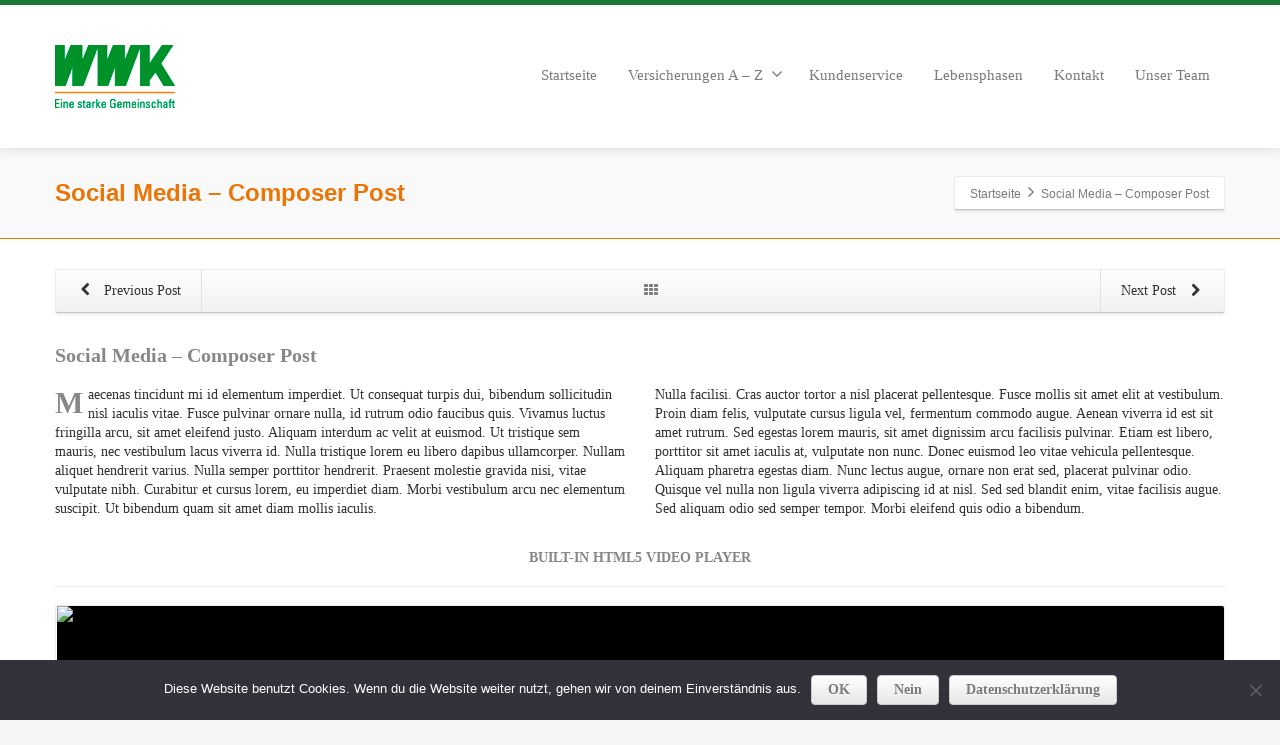

--- FILE ---
content_type: text/html; charset=UTF-8
request_url: https://wwk-hannover.com/social-media-composer-post/
body_size: 61297
content:
<!DOCTYPE html> <!--[if lt IE 7]><html class="no-js html-loading wf-active ie old-browser lt-ie10 lt-ie9 lt-ie8 lt-ie7 responsive" lang="de"> <![endif]--> <!--[if IE 7]><html class="no-js html-loading wf-active ie old-browser ie7 lt-ie10 lt-ie9 lt-ie8 responsive" lang="de"> <![endif]--> <!--[if IE 8]><html class="no-js html-loading wf-active ie old-browser ie8 lt-ie10 lt-ie9 responsive" lang="de"> <![endif]--> <!--[if IE 9]><html class="no-js html-loading wf-active ie modern-browser ie9 lt-ie10 responsive" lang="de"> <![endif]--> <!--[if gt IE 9]><!--><html class="no-js html-loading wf-active modern-browser responsive" lang="de"> <!--<![endif]--><head><meta http-equiv="content-type" content="text/html; charset=UTF-8" /><meta name="viewport" content="width=device-width, maximum-scale=1.0, minimum-scale=1.0"> <!--[if IE 8]><meta http-equiv="X-UA-Compatible" content="IE=edge,chrome=1"> <![endif]--><title>Social Media &#8211; Composer Post &#8211; WWK Versicherungen</title><meta name='robots' content='max-image-preview:large' /><style>img:is([sizes="auto" i], [sizes^="auto," i]) { contain-intrinsic-size: 3000px 1500px }</style><link rel="alternate" type="application/rss+xml" title="WWK Versicherungen &raquo; Feed" href="https://wwk-hannover.com/feed/" /><link rel="alternate" type="application/rss+xml" title="WWK Versicherungen &raquo; Kommentar-Feed" href="https://wwk-hannover.com/comments/feed/" /><link rel="alternate" type="application/rss+xml" title="WWK Versicherungen &raquo; Social Media &#8211; Composer Post-Kommentar-Feed" href="https://wwk-hannover.com/social-media-composer-post/feed/" /> <script defer src="[data-uri]"></script> <script defer type="text/javascript" src="//use.typekit.net/pgb4snz.js"></script> <script defer src="[data-uri]"></script><style id='wp-emoji-styles-inline-css' type='text/css'>img.wp-smiley, img.emoji {
		display: inline !important;
		border: none !important;
		box-shadow: none !important;
		height: 1em !important;
		width: 1em !important;
		margin: 0 0.07em !important;
		vertical-align: -0.1em !important;
		background: none !important;
		padding: 0 !important;
	}</style><link rel='stylesheet' id='wp-block-library-css' href='https://wwk-hannover.com/wp-includes/css/dist/block-library/style.min.css' type='text/css' media='all' /><style id='wp-block-library-theme-inline-css' type='text/css'>.wp-block-audio :where(figcaption){color:#555;font-size:13px;text-align:center}.is-dark-theme .wp-block-audio :where(figcaption){color:#ffffffa6}.wp-block-audio{margin:0 0 1em}.wp-block-code{border:1px solid #ccc;border-radius:4px;font-family:Menlo,Consolas,monaco,monospace;padding:.8em 1em}.wp-block-embed :where(figcaption){color:#555;font-size:13px;text-align:center}.is-dark-theme .wp-block-embed :where(figcaption){color:#ffffffa6}.wp-block-embed{margin:0 0 1em}.blocks-gallery-caption{color:#555;font-size:13px;text-align:center}.is-dark-theme .blocks-gallery-caption{color:#ffffffa6}:root :where(.wp-block-image figcaption){color:#555;font-size:13px;text-align:center}.is-dark-theme :root :where(.wp-block-image figcaption){color:#ffffffa6}.wp-block-image{margin:0 0 1em}.wp-block-pullquote{border-bottom:4px solid;border-top:4px solid;color:currentColor;margin-bottom:1.75em}.wp-block-pullquote cite,.wp-block-pullquote footer,.wp-block-pullquote__citation{color:currentColor;font-size:.8125em;font-style:normal;text-transform:uppercase}.wp-block-quote{border-left:.25em solid;margin:0 0 1.75em;padding-left:1em}.wp-block-quote cite,.wp-block-quote footer{color:currentColor;font-size:.8125em;font-style:normal;position:relative}.wp-block-quote:where(.has-text-align-right){border-left:none;border-right:.25em solid;padding-left:0;padding-right:1em}.wp-block-quote:where(.has-text-align-center){border:none;padding-left:0}.wp-block-quote.is-large,.wp-block-quote.is-style-large,.wp-block-quote:where(.is-style-plain){border:none}.wp-block-search .wp-block-search__label{font-weight:700}.wp-block-search__button{border:1px solid #ccc;padding:.375em .625em}:where(.wp-block-group.has-background){padding:1.25em 2.375em}.wp-block-separator.has-css-opacity{opacity:.4}.wp-block-separator{border:none;border-bottom:2px solid;margin-left:auto;margin-right:auto}.wp-block-separator.has-alpha-channel-opacity{opacity:1}.wp-block-separator:not(.is-style-wide):not(.is-style-dots){width:100px}.wp-block-separator.has-background:not(.is-style-dots){border-bottom:none;height:1px}.wp-block-separator.has-background:not(.is-style-wide):not(.is-style-dots){height:2px}.wp-block-table{margin:0 0 1em}.wp-block-table td,.wp-block-table th{word-break:normal}.wp-block-table :where(figcaption){color:#555;font-size:13px;text-align:center}.is-dark-theme .wp-block-table :where(figcaption){color:#ffffffa6}.wp-block-video :where(figcaption){color:#555;font-size:13px;text-align:center}.is-dark-theme .wp-block-video :where(figcaption){color:#ffffffa6}.wp-block-video{margin:0 0 1em}:root :where(.wp-block-template-part.has-background){margin-bottom:0;margin-top:0;padding:1.25em 2.375em}</style><style id='classic-theme-styles-inline-css' type='text/css'>/*! This file is auto-generated */
.wp-block-button__link{color:#fff;background-color:#32373c;border-radius:9999px;box-shadow:none;text-decoration:none;padding:calc(.667em + 2px) calc(1.333em + 2px);font-size:1.125em}.wp-block-file__button{background:#32373c;color:#fff;text-decoration:none}</style><style id='global-styles-inline-css' type='text/css'>:root{--wp--preset--aspect-ratio--square: 1;--wp--preset--aspect-ratio--4-3: 4/3;--wp--preset--aspect-ratio--3-4: 3/4;--wp--preset--aspect-ratio--3-2: 3/2;--wp--preset--aspect-ratio--2-3: 2/3;--wp--preset--aspect-ratio--16-9: 16/9;--wp--preset--aspect-ratio--9-16: 9/16;--wp--preset--color--black: #000000;--wp--preset--color--cyan-bluish-gray: #abb8c3;--wp--preset--color--white: #ffffff;--wp--preset--color--pale-pink: #f78da7;--wp--preset--color--vivid-red: #cf2e2e;--wp--preset--color--luminous-vivid-orange: #ff6900;--wp--preset--color--luminous-vivid-amber: #fcb900;--wp--preset--color--light-green-cyan: #7bdcb5;--wp--preset--color--vivid-green-cyan: #00d084;--wp--preset--color--pale-cyan-blue: #8ed1fc;--wp--preset--color--vivid-cyan-blue: #0693e3;--wp--preset--color--vivid-purple: #9b51e0;--wp--preset--gradient--vivid-cyan-blue-to-vivid-purple: linear-gradient(135deg,rgba(6,147,227,1) 0%,rgb(155,81,224) 100%);--wp--preset--gradient--light-green-cyan-to-vivid-green-cyan: linear-gradient(135deg,rgb(122,220,180) 0%,rgb(0,208,130) 100%);--wp--preset--gradient--luminous-vivid-amber-to-luminous-vivid-orange: linear-gradient(135deg,rgba(252,185,0,1) 0%,rgba(255,105,0,1) 100%);--wp--preset--gradient--luminous-vivid-orange-to-vivid-red: linear-gradient(135deg,rgba(255,105,0,1) 0%,rgb(207,46,46) 100%);--wp--preset--gradient--very-light-gray-to-cyan-bluish-gray: linear-gradient(135deg,rgb(238,238,238) 0%,rgb(169,184,195) 100%);--wp--preset--gradient--cool-to-warm-spectrum: linear-gradient(135deg,rgb(74,234,220) 0%,rgb(151,120,209) 20%,rgb(207,42,186) 40%,rgb(238,44,130) 60%,rgb(251,105,98) 80%,rgb(254,248,76) 100%);--wp--preset--gradient--blush-light-purple: linear-gradient(135deg,rgb(255,206,236) 0%,rgb(152,150,240) 100%);--wp--preset--gradient--blush-bordeaux: linear-gradient(135deg,rgb(254,205,165) 0%,rgb(254,45,45) 50%,rgb(107,0,62) 100%);--wp--preset--gradient--luminous-dusk: linear-gradient(135deg,rgb(255,203,112) 0%,rgb(199,81,192) 50%,rgb(65,88,208) 100%);--wp--preset--gradient--pale-ocean: linear-gradient(135deg,rgb(255,245,203) 0%,rgb(182,227,212) 50%,rgb(51,167,181) 100%);--wp--preset--gradient--electric-grass: linear-gradient(135deg,rgb(202,248,128) 0%,rgb(113,206,126) 100%);--wp--preset--gradient--midnight: linear-gradient(135deg,rgb(2,3,129) 0%,rgb(40,116,252) 100%);--wp--preset--font-size--small: 13px;--wp--preset--font-size--medium: 20px;--wp--preset--font-size--large: 36px;--wp--preset--font-size--x-large: 42px;--wp--preset--spacing--20: 0.44rem;--wp--preset--spacing--30: 0.67rem;--wp--preset--spacing--40: 1rem;--wp--preset--spacing--50: 1.5rem;--wp--preset--spacing--60: 2.25rem;--wp--preset--spacing--70: 3.38rem;--wp--preset--spacing--80: 5.06rem;--wp--preset--shadow--natural: 6px 6px 9px rgba(0, 0, 0, 0.2);--wp--preset--shadow--deep: 12px 12px 50px rgba(0, 0, 0, 0.4);--wp--preset--shadow--sharp: 6px 6px 0px rgba(0, 0, 0, 0.2);--wp--preset--shadow--outlined: 6px 6px 0px -3px rgba(255, 255, 255, 1), 6px 6px rgba(0, 0, 0, 1);--wp--preset--shadow--crisp: 6px 6px 0px rgba(0, 0, 0, 1);}:where(.is-layout-flex){gap: 0.5em;}:where(.is-layout-grid){gap: 0.5em;}body .is-layout-flex{display: flex;}.is-layout-flex{flex-wrap: wrap;align-items: center;}.is-layout-flex > :is(*, div){margin: 0;}body .is-layout-grid{display: grid;}.is-layout-grid > :is(*, div){margin: 0;}:where(.wp-block-columns.is-layout-flex){gap: 2em;}:where(.wp-block-columns.is-layout-grid){gap: 2em;}:where(.wp-block-post-template.is-layout-flex){gap: 1.25em;}:where(.wp-block-post-template.is-layout-grid){gap: 1.25em;}.has-black-color{color: var(--wp--preset--color--black) !important;}.has-cyan-bluish-gray-color{color: var(--wp--preset--color--cyan-bluish-gray) !important;}.has-white-color{color: var(--wp--preset--color--white) !important;}.has-pale-pink-color{color: var(--wp--preset--color--pale-pink) !important;}.has-vivid-red-color{color: var(--wp--preset--color--vivid-red) !important;}.has-luminous-vivid-orange-color{color: var(--wp--preset--color--luminous-vivid-orange) !important;}.has-luminous-vivid-amber-color{color: var(--wp--preset--color--luminous-vivid-amber) !important;}.has-light-green-cyan-color{color: var(--wp--preset--color--light-green-cyan) !important;}.has-vivid-green-cyan-color{color: var(--wp--preset--color--vivid-green-cyan) !important;}.has-pale-cyan-blue-color{color: var(--wp--preset--color--pale-cyan-blue) !important;}.has-vivid-cyan-blue-color{color: var(--wp--preset--color--vivid-cyan-blue) !important;}.has-vivid-purple-color{color: var(--wp--preset--color--vivid-purple) !important;}.has-black-background-color{background-color: var(--wp--preset--color--black) !important;}.has-cyan-bluish-gray-background-color{background-color: var(--wp--preset--color--cyan-bluish-gray) !important;}.has-white-background-color{background-color: var(--wp--preset--color--white) !important;}.has-pale-pink-background-color{background-color: var(--wp--preset--color--pale-pink) !important;}.has-vivid-red-background-color{background-color: var(--wp--preset--color--vivid-red) !important;}.has-luminous-vivid-orange-background-color{background-color: var(--wp--preset--color--luminous-vivid-orange) !important;}.has-luminous-vivid-amber-background-color{background-color: var(--wp--preset--color--luminous-vivid-amber) !important;}.has-light-green-cyan-background-color{background-color: var(--wp--preset--color--light-green-cyan) !important;}.has-vivid-green-cyan-background-color{background-color: var(--wp--preset--color--vivid-green-cyan) !important;}.has-pale-cyan-blue-background-color{background-color: var(--wp--preset--color--pale-cyan-blue) !important;}.has-vivid-cyan-blue-background-color{background-color: var(--wp--preset--color--vivid-cyan-blue) !important;}.has-vivid-purple-background-color{background-color: var(--wp--preset--color--vivid-purple) !important;}.has-black-border-color{border-color: var(--wp--preset--color--black) !important;}.has-cyan-bluish-gray-border-color{border-color: var(--wp--preset--color--cyan-bluish-gray) !important;}.has-white-border-color{border-color: var(--wp--preset--color--white) !important;}.has-pale-pink-border-color{border-color: var(--wp--preset--color--pale-pink) !important;}.has-vivid-red-border-color{border-color: var(--wp--preset--color--vivid-red) !important;}.has-luminous-vivid-orange-border-color{border-color: var(--wp--preset--color--luminous-vivid-orange) !important;}.has-luminous-vivid-amber-border-color{border-color: var(--wp--preset--color--luminous-vivid-amber) !important;}.has-light-green-cyan-border-color{border-color: var(--wp--preset--color--light-green-cyan) !important;}.has-vivid-green-cyan-border-color{border-color: var(--wp--preset--color--vivid-green-cyan) !important;}.has-pale-cyan-blue-border-color{border-color: var(--wp--preset--color--pale-cyan-blue) !important;}.has-vivid-cyan-blue-border-color{border-color: var(--wp--preset--color--vivid-cyan-blue) !important;}.has-vivid-purple-border-color{border-color: var(--wp--preset--color--vivid-purple) !important;}.has-vivid-cyan-blue-to-vivid-purple-gradient-background{background: var(--wp--preset--gradient--vivid-cyan-blue-to-vivid-purple) !important;}.has-light-green-cyan-to-vivid-green-cyan-gradient-background{background: var(--wp--preset--gradient--light-green-cyan-to-vivid-green-cyan) !important;}.has-luminous-vivid-amber-to-luminous-vivid-orange-gradient-background{background: var(--wp--preset--gradient--luminous-vivid-amber-to-luminous-vivid-orange) !important;}.has-luminous-vivid-orange-to-vivid-red-gradient-background{background: var(--wp--preset--gradient--luminous-vivid-orange-to-vivid-red) !important;}.has-very-light-gray-to-cyan-bluish-gray-gradient-background{background: var(--wp--preset--gradient--very-light-gray-to-cyan-bluish-gray) !important;}.has-cool-to-warm-spectrum-gradient-background{background: var(--wp--preset--gradient--cool-to-warm-spectrum) !important;}.has-blush-light-purple-gradient-background{background: var(--wp--preset--gradient--blush-light-purple) !important;}.has-blush-bordeaux-gradient-background{background: var(--wp--preset--gradient--blush-bordeaux) !important;}.has-luminous-dusk-gradient-background{background: var(--wp--preset--gradient--luminous-dusk) !important;}.has-pale-ocean-gradient-background{background: var(--wp--preset--gradient--pale-ocean) !important;}.has-electric-grass-gradient-background{background: var(--wp--preset--gradient--electric-grass) !important;}.has-midnight-gradient-background{background: var(--wp--preset--gradient--midnight) !important;}.has-small-font-size{font-size: var(--wp--preset--font-size--small) !important;}.has-medium-font-size{font-size: var(--wp--preset--font-size--medium) !important;}.has-large-font-size{font-size: var(--wp--preset--font-size--large) !important;}.has-x-large-font-size{font-size: var(--wp--preset--font-size--x-large) !important;}
:where(.wp-block-post-template.is-layout-flex){gap: 1.25em;}:where(.wp-block-post-template.is-layout-grid){gap: 1.25em;}
:where(.wp-block-columns.is-layout-flex){gap: 2em;}:where(.wp-block-columns.is-layout-grid){gap: 2em;}
:root :where(.wp-block-pullquote){font-size: 1.5em;line-height: 1.6;}</style><link rel='stylesheet' id='contact-form-7-css' href='https://wwk-hannover.com/wp-content/cache/autoptimize/autoptimize_single_64ac31699f5326cb3c76122498b76f66.php' type='text/css' media='all' /><link rel='stylesheet' id='cookie-notice-front-css' href='https://wwk-hannover.com/wp-content/plugins/cookie-notice/css/front.min.css' type='text/css' media='all' /><link rel='stylesheet' id='wpt-custom-login-css' href='https://wwk-hannover.com/wp-content/cache/autoptimize/autoptimize_single_f22949fd6e358d37de3ad1b57e97e69b.php' type='text/css' media='all' /><link rel='stylesheet' id='theme-frontend-style-css' href='https://wwk-hannover.com/wp-content/themes/envision/lib/css/style.min.css' type='text/css' media='all' /><link rel='stylesheet' id='theme-child-frontend-style-css' href='https://wwk-hannover.com/wp-content/cache/autoptimize/autoptimize_single_a39a4a75eb70ba1c1e05ab2027a980d1.php' type='text/css' media='all' /><link rel='stylesheet' id='theme-bootstrap-responsive-1170-css' href='https://wwk-hannover.com/wp-content/themes/envision/lib/css/bootstrap-responsive-1170.min.css' type='text/css' media='all' /><link rel='stylesheet' id='theme-fontawesome-css' href='https://wwk-hannover.com/wp-content/themes/envision/includes/modules/module.fontawesome/source/css/font-awesome.min.css' type='text/css' media='all' /><link rel='stylesheet' id='theme-icomoon-css' href='https://wwk-hannover.com/wp-content/cache/autoptimize/autoptimize_single_1959824cd779470c7a8590eefd6e5962.php' type='text/css' media='all' /><link rel='stylesheet' id='theme-skin' href='https://wwk-hannover.com/wp-content/cache/autoptimize/autoptimize_single_9dbb1885b11c0a93048c0cc3145ff2d0.php?cXoXKVWO2b' type='text/css' media='all'/> <script defer src="[data-uri]"></script> <script type="text/javascript" src="https://wwk-hannover.com/wp-includes/js/jquery/jquery.min.js" id="jquery-core-js"></script> <script defer type="text/javascript" src="https://wwk-hannover.com/wp-includes/js/jquery/jquery-migrate.min.js" id="jquery-migrate-js"></script> <script defer id="cookie-notice-front-js-before" src="[data-uri]"></script> <script defer type="text/javascript" src="https://wwk-hannover.com/wp-content/plugins/cookie-notice/js/front.min.js" id="cookie-notice-front-js"></script> <link rel="https://api.w.org/" href="https://wwk-hannover.com/wp-json/" /><link rel="alternate" title="JSON" type="application/json" href="https://wwk-hannover.com/wp-json/wp/v2/posts/36" /><link rel="EditURI" type="application/rsd+xml" title="RSD" href="https://wwk-hannover.com/xmlrpc.php?rsd" /><link rel="canonical" href="https://wwk-hannover.com/social-media-composer-post/" /><link rel='shortlink' href='https://wwk-hannover.com/?p=36' /><link rel="alternate" title="oEmbed (JSON)" type="application/json+oembed" href="https://wwk-hannover.com/wp-json/oembed/1.0/embed?url=https%3A%2F%2Fwwk-hannover.com%2Fsocial-media-composer-post%2F" /><link rel="alternate" title="oEmbed (XML)" type="text/xml+oembed" href="https://wwk-hannover.com/wp-json/oembed/1.0/embed?url=https%3A%2F%2Fwwk-hannover.com%2Fsocial-media-composer-post%2F&#038;format=xml" /><meta name="generator" content="Powered by Slider Revolution 6.7.33 - responsive, Mobile-Friendly Slider Plugin for WordPress with comfortable drag and drop interface." /><link rel="shortcut icon" href="http://wwk-hannover.com/wp-content/uploads/2020/04/favicon-16x16-1.png" /><link rel="apple-touch-icon" href="http://wwk-hannover.com/wp-content/uploads/2020/04/apple-icon-57x57-1.png" /><link rel='stylesheet' id='rs-plugin-settings-css' href='https://wwk-hannover.com/wp-content/cache/autoptimize/autoptimize_single_08f3fa5cd7040c88c7ddf43deadde2a9.php' type='text/css' media='all' /><style id='rs-plugin-settings-inline-css' type='text/css'>#rs-demo-id {}</style><link rel='stylesheet' id='theme-css-jplayer' href='https://wwk-hannover.com/wp-content/cache/autoptimize/autoptimize_single_1109e139c0d490f3f879c417335d0568.php?ver=3.7.0' type='text/css' media='all'/><style id="dynamic-css" type="text/css">@media ( min-width: 979px ) { .modern-browser #header-container.stuck #logo img {height: 30px;  margin-top: 20px !important;  margin-bottom: 20px !important;}  }#titlebar {border-bottom: 1px solid #eb7404;} #titlebar-title {color: #eb7404;}</style></head><body class="wp-singular post-template-default single single-post postid-36 single-format-standard wp-embed-responsive wp-theme-envision wp-child-theme-envision-child cookies-not-set run is-loaded-core-plugin layout--boxed ui--side-panel-position-left ui--mobile-navigation-style-default"><div id="side-panel-pusher"><div id="main-container"><div id="page-wrap"><header id="page-header" class="clearfix"><div id="header-container" class="header-style-1 logo-position-left navigation-position-right sticky-logo-position-left sticky-navigation-position-right no-stuck clearfix"  data-responsive="{&quot;css&quot;:{&quot;padding-bottom&quot;:{&quot;phone&quot;:0,&quot;tablet&quot;:20,&quot;widescreen&quot;:0}}}"><div id="header-container-background"></div><div class="container relative"><div id="logo"> <a href="https://wwk-hannover.com"> <img  id="logo-desktop" class="visible-desktop " src="https://wwk-hannover.com/wp-content/uploads/2014/11/WWK-Logo-web.jpg" data-at2x="https://wwk-hannover.com/wp-content/uploads/2014/11/WWK-Logo-web.jpg" alt="WWK Versicherungen" style="margin-top: 40px;  margin-bottom: 40px;"/> <img  id="logo-tablet" class="visible-tablet " src="https://wwk-hannover.com/wp-content/uploads/2014/11/WWK-Logo-web.jpg" data-at2x="https://wwk-hannover.com/wp-content/uploads/2014/11/WWK-Logo-web.jpg" alt="WWK Versicherungen" style="margin-top: 40px;  margin-bottom: 20px;"/> <img  id="logo-phone" class="visible-phone " src="https://wwk-hannover.com/wp-content/uploads/2014/11/WWK-Logo-web.jpg" data-at2x="https://wwk-hannover.com/wp-content/uploads/2014/11/WWK-Logo-web.jpg" alt="WWK Versicherungen" style="margin-top: 20px;  margin-bottom: 20px;"/> </a><div id="header-navigation-toggle"> <a href="javascript:;"><i class="fontawesome-align-justify ui--caret"></i><span class="header-navigation-toogle-text">Navigation</span></a></div></div><nav id="navigation" class="without-navigation-holder ui-row header-style-1"><ul id="header-navigation" class="sf-menu clearfix unstyled-all"><li id="menu-item-1490" class="menu-item menu-item-type-post_type menu-item-object-page menu-item-home level-0 top-level-item to-right"><a href="https://wwk-hannover.com/">Startseite</a></li><li id="menu-item-1487" class="menu-item menu-item-type-custom menu-item-object-custom menu-item-has-children level-0 top-level-item has-child megamenu ui-row to-right columns-2"><a href="#">Versicherungen A &#8211; Z<i class="ui--caret fontawesome-angle-down px18"></i></a><ul class="sub-menu" style="width: -1px;"><li id="menu-item-1500" class="menu-item menu-item-type-post_type menu-item-object-page level-1 sub-level-item to-right style--big-title link-enabled"><a href="https://wwk-hannover.com/berufsunfaehigkeit/">Berufsunfähigkeit</a></li><li id="menu-item-1498" class="menu-item menu-item-type-post_type menu-item-object-page level-1 sub-level-item to-right style--big-title link-enabled"><a href="https://wwk-hannover.com/haftpflichtversicherung/">Haftpflichtversicherung</a></li><li id="menu-item-1501" class="menu-item menu-item-type-post_type menu-item-object-page level-1 sub-level-item to-right style--big-title link-enabled"><a href="https://wwk-hannover.com/altervorsorge/">Altersvorsorge</a></li><li id="menu-item-1497" class="menu-item menu-item-type-post_type menu-item-object-page level-1 sub-level-item to-right style--big-title link-enabled"><a href="https://wwk-hannover.com/haus-und-wohnen/">Haus und Wohnen</a></li><li id="menu-item-1493" class="menu-item menu-item-type-post_type menu-item-object-page level-1 sub-level-item to-right style--big-title link-enabled"><a href="https://wwk-hannover.com/krankenversicherung/">Krankenversicherung</a></li><li id="menu-item-1495" class="menu-item menu-item-type-post_type menu-item-object-page level-1 sub-level-item to-right style--big-title link-enabled"><a href="https://wwk-hannover.com/kfz-versicherung/">Kfz-Versicherung</a></li><li id="menu-item-1496" class="menu-item menu-item-type-post_type menu-item-object-page level-1 sub-level-item to-right style--big-title link-enabled"><a href="https://wwk-hannover.com/immobilien-finanzierung/">Immobilien-Finanzierung</a></li><li id="menu-item-1499" class="menu-item menu-item-type-post_type menu-item-object-page level-1 sub-level-item to-right style--big-title link-enabled"><a href="https://wwk-hannover.com/gewerbeversicherung/">Gewerbeversicherung</a></li></ul></li><li id="menu-item-1492" class="menu-item menu-item-type-post_type menu-item-object-page level-0 top-level-item to-right"><a href="https://wwk-hannover.com/kundenservice/">Kundenservice</a></li><li id="menu-item-1491" class="menu-item menu-item-type-post_type menu-item-object-page level-0 top-level-item to-right"><a href="https://wwk-hannover.com/lebensphasen/">Lebensphasen</a></li><li id="menu-item-1494" class="menu-item menu-item-type-post_type menu-item-object-page level-0 top-level-item to-right"><a href="https://wwk-hannover.com/kontakt/">Kontakt</a></li><li id="menu-item-1489" class="menu-item menu-item-type-post_type menu-item-object-page level-0 top-level-item to-right"><a href="https://wwk-hannover.com/unser-team/">Unser Team</a></li></ul></nav></div></div></header><div id="titlebar" class=" cover"><div class="container relative"><div id="titlebar-text"><h2 id="titlebar-title">Social Media &#8211; Composer Post</h2></div><div id="titlebar-breadcrumb"><div id="breadcrumb" class="ui--box-alias centerVertical"><div class="ui-bc ui-breadcrumbs breadcrumbs" itemscope itemtype="http://schema.org/BreadcrumbList"><span class="ui-bc-item ui-bc-first" itemprop="itemListElement" itemscope itemtype="http://schema.org/ListItem"><a href="https://wwk-hannover.com" itemprop="item" rel="home"><span itemprop="name">Startseite</span></a><meta itemprop="position" content="0" /></span><span class="ui-bc-seperator"> <i class="ui--caret fontawesome-angle-right px18"></i> </span><span class="ui-bc-item ui-bc-last"><span>Social Media &#8211; Composer Post</span></span></div></div></div></div></div><div id="page-content" class="no-sidebar-layout"><div class="container"><div id="the-content" ><div id="blog-1" class="ui--blog ui--blog-wrapper ui--pass" data-layout="single" data-columns="1"><div class="ui--blog-item clearfix layout--single"><div class="ui--custom-menu-bar ui--gradient ui--gradient-grey hover-effect ui--type-splitted ui--height-thin ui--box orientation-horizontal ui--height-normal text-center clearfix"><ul class="unstyled clearfix"><li class="first-item pull-right ui--icon-position-right" title="Hello world!"><a href="https://wwk-hannover.com/hello-world-2/"> Next Post <i class="ui--icon fontawesome-chevron-right icon-inline-block" style="font-size: 14px;  width: 18px;  height: 18px;"></i></a></li><li class="pull-left ui--icon-position-left" title="Image Post Format"><a href="https://wwk-hannover.com/image-post-format/"><i class="ui--icon fontawesome-chevron-left icon-inline-block" style="font-size: 14px;  width: 18px;  height: 18px;"></i> Previous Post </a></li><li class="last-item text-center ui--no-border-lr ui--icon-position-center" title="Go to the blog page"><span><i class="ui--icon fontawesome-th icon-inline-block" style="font-size: 14px;  width: 18px;  height: 18px;"></i></span></li></ul></div><div class="ui--blog-media"><span class="ui--blog-link"></span></div><div class="ui--blog-content-wrapper"><div class="ui--blog-header"><h3 class="ui--blog-title entry-title clearfix"><span class="ui--blog-link">Social Media &#8211; Composer Post</span></h3></div><div class="ui--blog-content"><div class="ui-row row"><div   class="ui-column span6"><h1 class="dropcap"><strong>M</strong></h1><p>aecenas tincidunt mi id elementum imperdiet. Ut consequat turpis dui, bibendum sollicitudin nisl iaculis vitae. Fusce pulvinar ornare nulla, id rutrum odio faucibus quis. Vivamus luctus fringilla arcu, sit amet eleifend justo. Aliquam interdum ac velit at euismod. Ut tristique sem mauris, nec vestibulum lacus viverra id. Nulla tristique lorem eu libero dapibus ullamcorper. Nullam aliquet hendrerit varius. Nulla semper porttitor hendrerit. Praesent molestie gravida nisi, vitae vulputate nibh. Curabitur et cursus lorem, eu imperdiet diam. Morbi vestibulum arcu nec elementum suscipit. Ut bibendum quam sit amet diam mollis iaculis.</p></div><div   class="ui-column span6"><div class="auto-format ui--animation"><p>Nulla facilisi. Cras auctor tortor a nisl placerat pellentesque. Fusce mollis sit amet elit at vestibulum. Proin diam felis, vulputate cursus ligula vel, fermentum commodo augue. Aenean viverra id est sit amet rutrum. Sed egestas lorem mauris, sit amet dignissim arcu facilisis pulvinar. Etiam est libero, porttitor sit amet iaculis at, vulputate non nunc. Donec euismod leo vitae vehicula pellentesque. Aliquam pharetra egestas diam. Nunc lectus augue, ornare non erat sed, placerat pulvinar odio. Quisque vel nulla non ligula viverra adipiscing id at nisl. Sed sed blandit enim, vitae facilisis augue. Sed aliquam odio sed semper tempor. Morbi eleifend quis odio a bibendum.</p></div></div></div><div class="ui--title ui--animation ui--title-bordered-bottom text-center" style="margin-top: 12px;"><div class="ui--title-holder"><h6 class="ui--title-text">BUILT-IN HTML5 <strong>VIDEO PLAYER</strong></h6></div><div class="ui--title-borders ui--title-border-bottom"></div></div><div class="ui--video-wrapper ui--animation clearfix" ><div id="html5-player-id-1" class="jp-video ui--video ui--box no-effect ui--video-16-9 type--video" style="padding-bottom: 56.25%;"><div class="jp-type-single"><div id="html5-video-1" class="jp-jplayer"></div><div class="jp-gui"><div class="jp-video-play effect"> <a href="javascript:;" class="jp-video-play-icon" tabindex="1"><i class="fontawesome-play"></i></a></div><div class="jp-interface"><div class="jp-progress"><div class="jp-seek-bar"><div class="jp-play-bar ui--accent-gradient"></div></div></div><div class="jp-controls-holder ui--gradient ui--gradient-grey"><ul class="jp-controls"><li><a href="javascript:;" class="jp-play" tabindex="1"><i class="fontawesome-play px14"></i></a></li><li><a href="javascript:;" class="jp-pause" tabindex="1"><i class="fontawesome-pause px14"></i></a></li><li><a href="javascript:;" class="jp-stop" tabindex="1"><i class="fontawesome-stop px14"></i></a></li><li><ul class="jp-volume-bar-holder"><li class="jp-volume-bar-item"><a href="javascript:;" class="jp-mute" tabindex="1" title="mute"><i class="fontawesome-volume-off px18"></i></a></li><li class="jp-volume-bar-item"><a href="javascript:;" class="jp-unmute" tabindex="1" title="unmute"><i class="fontawesome-volume-down px18"></i></a></li><li class="jp-volume-bar"><div class="jp-volume-bar-value"></div></li><li class="jp-volume-bar-item"><a href="javascript:;" class="jp-volume-max" tabindex="1" title="max volume"><i class="fontawesome-volume-up px18"></i></a></li></ul></li><li><div class="jp-time-holder"><div class="jp-current-time"></div><div class="jp-time-separator">/</div><div class="jp-duration"></div></div></li><li class="jp-controls-right"><a href="javascript:;" class="jp-full-screen" tabindex="1" title="full screen"><i class="fontawesome-fullscreen px14"></i></a></li><li class="jp-controls-right"><a href="javascript:;" class="jp-restore-screen" tabindex="1" title="restore screen"><i class="fontawesome-resize-small px14"></i></a></li></ul></div></div></div><div class="jp-no-solution"> <span>Update Required</span> To play the media you will need to either update your browser to a recent version or update your <a href="http://get.adobe.com/flashplayer/" target="_blank">Flash plugin</a>.</div></div></div></div><script defer src="[data-uri]"></script><div  class="ui--space clearfix" style="height: 12px;" data-responsive="{&quot;css&quot;:{&quot;height&quot;:{&quot;phone&quot;:null,&quot;tablet&quot;:null,&quot;widescreen&quot;:&quot;12px&quot;}}}"></div><div class="ui-row row"><div   class="ui-column span6"><div class="auto-format ui--animation"><p>Integer ut tortor feugiat, adipiscing turpis sodales, venenatis nunc. In hac habitasse platea dictumst. Nulla magna lectus, ornare sed venenatis vel, fermentum et ante. Ut molestie tempus lobortis. Praesent egestas elit eget augue ullamcorper, in interdum elit porta. Praesent tincidunt purus nisl, et laoreet lacus egestas non. Aenean et porttitor elit. Suspendisse eleifend libero at nulla congue porttitor. Curabitur pharetra eleifend est, nec venenatis turpis consequat in. Praesent vel aliquam nisl, a ornare diam. Nullam sodales, nibh vitae suscipit eleifend, quam nulla accumsan eros, eu sagittis erat felis in tortor. Suspendisse molestie diam eget nunc iaculis faucibus. Duis faucibus posuere nibh, vitae rutrum tortor dictum ac. Curabitur condimentum condimentum eros bibendum adipiscing.</p></div></div><div   class="ui-column span6"><div class="auto-format ui--animation"><p>Pellentesque pulvinar, justo eget dignissim pellentesque, odio mauris volutpat est, vel consequat ante sem nec purus. Donec pellentesque adipiscing elit vitae pharetra. Integer mattis at tortor accumsan consequat. Fusce orci turpis, congue eget lobortis non, vehicula quis mauris. Duis sed tincidunt ante. Aenean posuere quam tristique diam scelerisque, non pulvinar libero sodales. In quis neque nulla. Aenean venenatis tristique nibh, in volutpat nisl fringilla ac. Proin scelerisque ullamcorper nibh at vulputate. Cras vestibulum venenatis mattis. Nam posuere aliquam aliquet. Cras volutpat ut sapien sit amet faucibus. Nam lacus metus, lobortis quis sapien vel, ultricies malesuada magna. Aliquam erat volutpat. In volutpat diam erat, eget ultricies est fermentum in.</p></div></div></div> <a class="btn btn-normal btn-block btn-icon-right with-icon button-hover btn-primary radius-3px ui--animation" href="https://wwk-hannover.com/features/" style="">Theme Features<span class="button-icon"><i class="ui--icon ui--icon btn-icon icon-normal fontawesome-caret-right icon-inline-block" style="font-size: 14px;  width: 18px;  height: 18px;"></i></span></a><div  class="ui--space clearfix" style="height: 30px;" data-responsive="{&quot;css&quot;:{&quot;height&quot;:{&quot;phone&quot;:null,&quot;tablet&quot;:null,&quot;widescreen&quot;:&quot;30px&quot;}}}"></div></div><div class="clearfix"></div><div class="ui--blog-metas clearfix"><span><span class="ui--blog-metas-left"><span class="datetime"><time class="entry-date date updated" datetime="2013-07-21T21:38:35+00:00" itemprop="datePublished" pubdate>Juli 21, 2013</time></span> <span class="ui--blog-separator">/</span> <span class="ui--meta-categories"><a href="https://wwk-hannover.com/category/uncategorized/" rel="category tag">Uncategorized</a></span></span></span></div></div><div class="ui--meta-like-shortcode"><span class="ui--meta-like effect"><a href="#" class="ui--likes" title="Like this" data-post-id="36" data-options="{&quot;zero&quot;:&quot;&lt;i class=\&quot;fontawesome-heart\&quot;&gt;&lt;\/i&gt; &lt;span&gt;&lt;strong&gt;Like&lt;\/strong&gt; this post!&lt;\/span&gt;&quot;,&quot;one&quot;:&quot;&lt;i class=\&quot;fontawesome-heart\&quot;&gt;&lt;\/i&gt; &lt;span&gt;&lt;strong&gt;%d&lt;\/strong&gt; Like&lt;\/span&gt;&quot;,&quot;more&quot;:&quot;&lt;i class=\&quot;fontawesome-heart\&quot;&gt;&lt;\/i&gt; &lt;span&gt;&lt;strong&gt;%d&lt;\/strong&gt; Likes&lt;\/span&gt;&quot;}"><span class="ui--likes-count"><i class="fontawesome-heart"></i> <span><strong>Like</strong> this post!</span></span></a></span></div></div><div class="ui--blog-related-posts"><div class="ui--title ui--animation ui--title-bordered text-left"><div class="ui--title-holder"><h4 class="ui--title-text"> <strong>Related</strong> Posts</h4><div class="ui--title-borders ui--title-border-left"></div><div class="ui--title-borders ui--title-border-right"></div></div></div><div id="blog-2" class="ui--blog ui--blog-wrapper ui--pass" data-layout="grid" data-columns="3"><div class="ui--carousel clearfix" data-options="{&quot;effect&quot;:&quot;slide&quot;,&quot;auto_rotate&quot;:&quot;0&quot;,&quot;animation_loop&quot;:&quot;FALSE&quot;,&quot;arrows&quot;:true,&quot;rotate_time&quot;:0,&quot;animate&quot;:true}"><div class="slides"><div class="ui-row row"><div   class="ui-column span4"><div  class="ui--content-box ui--box ui--content-item ui--animation ui-row"><div class="ui--content-box-header"><a class="ui--content-box-link" href="https://wwk-hannover.com/quote-post-format/"><div class="ui--content-box-title ui--gradient ui--gradient-grey on--hover clearfix text-center"><h6 class="ui--content-box-title-text">Integer ut tortor feugiat, adipiscing turpis sodales, venenatis nunc. In hac habitasse platea dictumst. Nulla magna lectus, ornare sed venenatis vel, fermentum et ante. Ut molestie tempus lobortis. Praesent egestas elit eget augue ullamcorper, in interdum elit porta.</h6></div></a></div></div></div><div   class="ui-column span4"><div  class="ui--content-box ui--box ui--content-item ui--animation ui-row"><div class="ui--content-box-header"><div class="ui--content-box-media effect--fade type--default clearfix" style="padding-bottom: 56.25%;"><a class="ui--content-box-link" href="https://wwk-hannover.com/image-post-format/"><div class="ui--content-box-image-default"></div><div class="ui--content-box-overlay"><div class="ui--content-box-overlay-background"></div><div class="center"><span class="btn btn-grey ui--center-vertical"><span class="ui--content-box-overlay-button-text">Read More</span></span></div></div></a></div><a class="ui--content-box-link" href="https://wwk-hannover.com/image-post-format/"><div class="ui--content-box-title ui--gradient ui--gradient-grey on--hover clearfix text-center"><h6 class="ui--content-box-title-text">Image Post Format</h6></div></a></div></div></div><div   class="ui-column span4"><div  class="ui--content-box ui--box ui--content-item ui--animation ui-row"><div class="ui--content-box-header"><a class="ui--content-box-link" href="https://wwk-hannover.com/hello-world-2/"><div class="ui--content-box-title ui--gradient ui--gradient-grey on--hover clearfix text-center"><h6 class="ui--content-box-title-text">Hello world!</h6></div></a></div></div></div></div><div class="ui-row row"><div   class="ui-column span4"><div  class="ui--content-box ui--box ui--content-item ui--animation ui-row"><div class="ui--content-box-header"><div class="ui--content-box-media effect--fade type--default clearfix" style="padding-bottom: 56.25%;"><a class="ui--content-box-link" href="https://wwk-hannover.com/standard-post-format/"><div class="ui--content-box-image-default"></div><div class="ui--content-box-overlay"><div class="ui--content-box-overlay-background"></div><div class="center"><span class="btn btn-grey ui--center-vertical"><span class="ui--content-box-overlay-button-text">Read More</span></span></div></div></a></div><a class="ui--content-box-link" href="https://wwk-hannover.com/standard-post-format/"><div class="ui--content-box-title ui--gradient ui--gradient-grey on--hover clearfix text-center"><h6 class="ui--content-box-title-text">Standard Post Format</h6></div></a></div></div></div><div   class="ui-column span4"><div  class="ui--content-box ui--box ui--content-item ui--animation ui-row"><div class="ui--content-box-header"><div class="ui--content-box-media effect--fade type--default clearfix" style="padding-bottom: 56.25%;"><a class="ui--content-box-link" href="https://wwk-hannover.com/gallery-post-1/"><div class="ui--content-box-image-default"></div><div class="ui--content-box-overlay"><div class="ui--content-box-overlay-background"></div><div class="center"><span class="btn btn-grey ui--center-vertical"><span class="ui--content-box-overlay-button-text">Read More</span></span></div></div></a></div><a class="ui--content-box-link" href="https://wwk-hannover.com/gallery-post-1/"><div class="ui--content-box-title ui--gradient ui--gradient-grey on--hover clearfix text-center"><h6 class="ui--content-box-title-text">Gallery Post #1</h6></div></a></div></div></div><div   class="ui-column span4"><div  class="ui--content-box ui--box ui--content-item ui--animation ui-row"><div class="ui--content-box-header"><a class="ui--content-box-link" href="https://wwk-hannover.com/etta-bond-under-the-knife/"><div class="ui--content-box-title ui--gradient ui--gradient-grey on--hover clearfix text-center"><h6 class="ui--content-box-title-text">Etta Bond: Under The Knife</h6></div></a></div></div></div></div><div class="ui-row row"><div   class="ui-column span4"><div  class="ui--content-box ui--box ui--content-item ui--animation ui-row"><div class="ui--content-box-header"><a class="ui--content-box-link" href="https://wwk-hannover.com/hello-world/"><div class="ui--content-box-title ui--gradient ui--gradient-grey on--hover clearfix text-center"><h6 class="ui--content-box-title-text">Hello world!</h6></div></a></div></div></div><div   class="ui-column span4"><div  class="ui--content-box ui--box ui--content-item ui--animation ui-row"><div class="ui--content-box-header"><div class="ui--content-box-media effect--fade type--default clearfix" style="padding-bottom: 56.25%;"><a class="ui--content-box-link" href="https://wwk-hannover.com/gallery-post-2/"><div class="ui--content-box-image-default"></div><div class="ui--content-box-overlay"><div class="ui--content-box-overlay-background"></div><div class="center"><span class="btn btn-grey ui--center-vertical"><span class="ui--content-box-overlay-button-text">Read More</span></span></div></div></a></div><a class="ui--content-box-link" href="https://wwk-hannover.com/gallery-post-2/"><div class="ui--content-box-title ui--gradient ui--gradient-grey on--hover clearfix text-center"><h6 class="ui--content-box-title-text">Gallery Post #2</h6></div></a></div></div></div></div></div></div></div></div><div id="comments" class="clearfix"><div class="ui--title ui--animation ui--title-bordered text-left"><div class="ui--title-holder"><h4 class="ui--title-text"> <strong>Comments</strong></h4><div class="ui--title-borders ui--title-border-left"></div><div class="ui--title-borders ui--title-border-right"></div></div></div><p class="ui--notfound muted">No comment yet.</p><div id="respond" class="ui--comment-form"><div class="ui--box"><div class="respond-header clearfix ui--gradient ui--gradient-grey ui--gradient-grey-border-bottom"><div class="pull-right"> <small><a rel="nofollow" id="cancel-comment-reply-link" href="/social-media-composer-post/#respond" style="display:none;">Cancel reply</a></small></div><div class="pull-left"><h5 style="margin: 0; padding: 0;"><strong>Leave a Reply</strong></h5></div></div><form action="https://wwk-hannover.com/wp-comments-post.php" method="post" id="commentform"><p class="comment-notes">Deine E-Mail-Adresse wird nicht veröffentlicht. Erforderliche Felder sind markiert <span class="required">*</span></p><div class="ui-row row-fluid"><div   class="ui-column span4"><p class="comment-form-author"><label for="author">Name <span class="required">*</span></label> <input id="author" name="author" type="text" value="" size="30" aria-required='true' /></p></div><div   class="ui-column span4"><p class="comment-form-email"><label for="email">Email <span class="required">*</span></label> <input id="email" name="email" type="text" value="" size="30" aria-required='true' /></p></div><div   class="ui-column span4"><p class="comment-form-url"><label for="url">Website</label><input id="url" name="url" type="text" value="" size="30" /></p></div></div><p class="comment-form-comment"><label for="comment">Comment</label><textarea id="comment" name="comment" cols="45" rows="8" aria-required="true"></textarea></p><div class="form-submit clearfix ui--gradient ui--gradient-grey"> <button name="submit" type="submit" class="btn btn-primary" id="submit" value="Post Comment" >Post Comment</button> <input type='hidden' name='comment_post_ID' value='36' id='comment_post_ID' /> <input type='hidden' name='comment_parent' id='comment_parent' value='0' /></div></form></div></div></div><div class="ui--custom-menu-bar ui--gradient ui--gradient-grey hover-effect ui--type-splitted ui--height-thin ui--box orientation-horizontal ui--height-normal text-center clearfix"><ul class="unstyled clearfix"><li class="first-item pull-right ui--icon-position-right" title="Hello world!"><a href="https://wwk-hannover.com/hello-world-2/"> Next Post <i class="ui--icon fontawesome-chevron-right icon-inline-block" style="font-size: 14px;  width: 18px;  height: 18px;"></i></a></li><li class="pull-left ui--icon-position-left" title="Image Post Format"><a href="https://wwk-hannover.com/image-post-format/"><i class="ui--icon fontawesome-chevron-left icon-inline-block" style="font-size: 14px;  width: 18px;  height: 18px;"></i> Previous Post </a></li><li class="last-item text-center ui--no-border-lr ui--icon-position-center" title="Go to the blog page"><span><i class="ui--icon fontawesome-th icon-inline-block" style="font-size: 14px;  width: 18px;  height: 18px;"></i></span></li></ul></div></div></div></div></div><footer class="ui--footer ui-dark"><div id="footer-widgets"><div class="container"><div id="footer-widgets-row1"><div class="ui-row row"><aside class="widget-area span3"><div id="text-2" class="widget widget-footer widget_text"><h4 class="footer-widget-title ui--widget-title">WWK Servicebüro Hannover</h4><div class="textwidget"><p>Profitieren Sie von einer starken Gemeinschaft. Mit den WWK Versicherungen haben Sie bei<br /> Vorsorge und Vermögen einen zuverlässigen Partner an Ihrer Seite. Das Servicebüro Hannover ist Ihr<br /> starker Partner im Norden. Die Leistungsstärke der WWK ist Ihr Vorteil.</p></div></div></aside><aside class="widget-area span3"><div id="nav_menu-3" class="widget widget-footer widget_nav_menu"><div class="menu-footer1-container"><ul id="menu-footer1" class="menu"><li id="menu-item-1503" class="menu-item menu-item-type-post_type menu-item-object-page depth-0 to-right"><a href="https://wwk-hannover.com/berufsunfaehigkeit/">Berufsunfähigkeit</a></li><li id="menu-item-1504" class="menu-item menu-item-type-post_type menu-item-object-page depth-0 to-right"><a href="https://wwk-hannover.com/altervorsorge/">Altersvorsorge</a></li><li id="menu-item-1510" class="menu-item menu-item-type-post_type menu-item-object-page depth-0 to-right"><a href="https://wwk-hannover.com/krankenversicherung/">Krankenversicherung</a></li><li id="menu-item-1502" class="menu-item menu-item-type-post_type menu-item-object-page depth-0 to-right"><a href="https://wwk-hannover.com/immobilien-finanzierung/">Immobilien-Finanzierung</a></li><li id="menu-item-1512" class="menu-item menu-item-type-post_type menu-item-object-page depth-0 to-right"><a href="https://wwk-hannover.com/haftpflichtversicherung/">Haftpflichtversicherung</a></li><li id="menu-item-1511" class="menu-item menu-item-type-post_type menu-item-object-page depth-0 to-right"><a href="https://wwk-hannover.com/haus-und-wohnen/">Haus und Wohnen</a></li></ul></div></div></aside><aside class="widget-area span3"><div id="nav_menu-4" class="widget widget-footer widget_nav_menu"><div class="menu-footer2-container"><ul id="menu-footer2" class="menu"><li id="menu-item-1508" class="menu-item menu-item-type-post_type menu-item-object-page depth-0 to-right"><a href="https://wwk-hannover.com/kfz-versicherung/">Kfz-Versicherung</a></li><li id="menu-item-1513" class="menu-item menu-item-type-post_type menu-item-object-page depth-0 to-right"><a href="https://wwk-hannover.com/gewerbeversicherung/">Gewerbeversicherung</a></li><li id="menu-item-1507" class="menu-item menu-item-type-post_type menu-item-object-page depth-0 to-right"><a href="https://wwk-hannover.com/kundenservice/">Kundenservice</a></li><li id="menu-item-1506" class="menu-item menu-item-type-post_type menu-item-object-page depth-0 to-right"><a href="https://wwk-hannover.com/lebensphasen/">Lebensphasen</a></li><li id="menu-item-1505" class="menu-item menu-item-type-post_type menu-item-object-page depth-0 to-right"><a href="https://wwk-hannover.com/unser-team/">Unser Team</a></li><li id="menu-item-1509" class="menu-item menu-item-type-post_type menu-item-object-page depth-0 to-right"><a href="https://wwk-hannover.com/impressum/">Impressum</a></li></ul></div></div></aside><aside class="widget-area span3"><div id="text-10" class="widget widget-footer widget_text"><h4 class="footer-widget-title ui--widget-title">Kontaktdaten</h4><div class="textwidget"><p>WWK Versicherungen<br /> Servicebüro Hannover</p><p>Engelbosteler Damm 8<br /> 30167 Hannover<br /> <strong><i class="ui--icon fontawesome-phone" style="margin-right: 5px;"></i></strong> 0511 1697198<br /> <strong><i class="ui--icon fontawesome-print" style="margin-right: 5px;"></i></strong> 0511 1697729<br /> <strong><i class="ui--icon fontawesome-envelope-alt" style="margin-right: 5px;"></i><a href="mailto:info@wwk-hannover.com"></strong>info@wwk-hannover.com</a></p></div></div></aside></div></div></div></div><div id="footer-bottom" class="layout--centered"><div class="container"><div id="footer-texts" class="">©2026 | WWK Versicherungen | Servicebüro Hannover | <a href="http://wwk-hannover.com/datenschutzerklaerung/">Datenschutzerklärung</a></div></div></div></footer></div></div><div id="side-panel" class="ui-row" style="display: none;"><div id="ui--side-content-widget-2"></div><div id="ui--side-content-widget-3"></div></div></div> <script type="speculationrules">{"prefetch":[{"source":"document","where":{"and":[{"href_matches":"\/*"},{"not":{"href_matches":["\/wp-*.php","\/wp-admin\/*","\/wp-content\/uploads\/*","\/wp-content\/*","\/wp-content\/plugins\/*","\/wp-content\/themes\/envision-child\/*","\/wp-content\/themes\/envision\/*","\/*\\?(.+)"]}},{"not":{"selector_matches":"a[rel~=\"nofollow\"]"}},{"not":{"selector_matches":".no-prefetch, .no-prefetch a"}}]},"eagerness":"conservative"}]}</script>  <script>(function(i,s,o,g,r,a,m){i['GoogleAnalyticsObject']=r;i[r]=i[r]||function(){
(i[r].q=i[r].q||[]).push(arguments)},i[r].l=1*new Date();a=s.createElement(o),
m=s.getElementsByTagName(o)[0];a.async=1;a.src=g;m.parentNode.insertBefore(a,m)
})(window,document,'script','//www.google-analytics.com/analytics.js','ga');

ga('create', 'UA-37808265-3', 'auto');
ga('send', 'pageview');</script>  <script defer src="[data-uri]"></script> <script defer type="text/javascript" src="https://wwk-hannover.com/wp-content/themes/envision/lib/js/app.min.js" id="theme-app-js"></script> <script defer type="text/javascript" src="https://wwk-hannover.com/wp-content/cache/autoptimize/autoptimize_single_9ff8e720094fe3a7fa3ab5a2e8fe5919.php" id="theme-to-top-js"></script> <script type="text/javascript" src="https://wwk-hannover.com/wp-includes/js/dist/hooks.min.js" id="wp-hooks-js"></script> <script type="text/javascript" src="https://wwk-hannover.com/wp-includes/js/dist/i18n.min.js" id="wp-i18n-js"></script> <script defer id="wp-i18n-js-after" src="[data-uri]"></script> <script defer type="text/javascript" src="https://wwk-hannover.com/wp-content/cache/autoptimize/autoptimize_single_96e7dc3f0e8559e4a3f3ca40b17ab9c3.php" id="swv-js"></script> <script defer id="contact-form-7-js-translations" src="[data-uri]"></script> <script defer id="contact-form-7-js-before" src="[data-uri]"></script> <script defer type="text/javascript" src="https://wwk-hannover.com/wp-content/cache/autoptimize/autoptimize_single_2912c657d0592cc532dff73d0d2ce7bb.php" id="contact-form-7-js"></script> <script defer type="text/javascript" src="https://wwk-hannover.com/wp-includes/js/comment-reply.min.js" id="comment-reply-js" data-wp-strategy="async"></script> <script defer type="text/javascript" src="https://wwk-hannover.com/wp-content/themes/envision/lib/js/jquery-smoothscroll.min.js" id="theme-smoothscroll-js"></script> <script defer type="text/javascript" src="https://wwk-hannover.com/wp-content/cache/autoptimize/autoptimize_single_8fbb3319230d3c08397b7bda5bcb1dc2.php" id="theme-jplayer-js"></script> <script defer type="text/javascript" src="https://wwk-hannover.com/wp-content/themes/envision/lib/js/jquery-flexslider.min.js" id="theme-flexslider-js"></script> <div id="cookie-notice" role="dialog" class="cookie-notice-hidden cookie-revoke-hidden cn-position-bottom" aria-label="Cookie Notice" style="background-color: rgba(50,50,58,1);"><div class="cookie-notice-container" style="color: #fff"><span id="cn-notice-text" class="cn-text-container">Diese Website benutzt Cookies. Wenn du die Website weiter nutzt, gehen wir von deinem Einverständnis aus.</span><span id="cn-notice-buttons" class="cn-buttons-container"><button id="cn-accept-cookie" data-cookie-set="accept" class="cn-set-cookie cn-button cn-button-custom button" aria-label="OK">OK</button><button id="cn-refuse-cookie" data-cookie-set="refuse" class="cn-set-cookie cn-button cn-button-custom button" aria-label="Nein">Nein</button><button data-link-url="https://wwk-hannover.com/datenschutzerklaerung/" data-link-target="_self" id="cn-more-info" class="cn-more-info cn-button cn-button-custom button" aria-label="Datenschutzerklärung">Datenschutzerklärung</button></span><span id="cn-close-notice" data-cookie-set="accept" class="cn-close-icon" title="Nein"></span></div><div class="cookie-revoke-container" style="color: #fff"><span id="cn-revoke-text" class="cn-text-container">You can revoke your consent any time using the Revoke consent button.</span><span id="cn-revoke-buttons" class="cn-buttons-container"><button id="cn-revoke-cookie" class="cn-revoke-cookie cn-button cn-button-custom button" aria-label="Cookies widerrufen">Cookies widerrufen</button></span></div></div></body></html>

--- FILE ---
content_type: text/css; charset=utf-8
request_url: https://wwk-hannover.com/wp-content/cache/autoptimize/autoptimize_single_f22949fd6e358d37de3ad1b57e97e69b.php
body_size: 246
content:
.ui--custom-login .control-group .controls{display:block}.ui--custom-login p{margin-bottom:18px !important}.ui--custom-login small.pull-right{position:relative;z-index:100}.ui--custom-login button,.ui--custom-login .btn{margin-bottom:0}.ui--custom-login select,.ui--custom-login textarea,.ui--custom-login input[type=text],.ui--custom-login input[type=password],.ui--custom-login input[type=datetime],.ui--custom-login input[type=datetime-local],.ui--custom-login input[type=date],.ui--custom-login input[type=month],.ui--custom-login input[type=time],.ui--custom-login input[type=week],.ui--custom-login input[type=number],.ui--custom-login input[type=email],.ui--custom-login input[type=url],.ui--custom-login input[type=search],.ui--custom-login input[type=tel],.ui--custom-login input[type=color]{min-height:30px;-webkit-box-sizing:border-box;-moz-box-sizing:border-box;box-sizing:border-box;width:100%;max-width:100%;margin-bottom:0}.ui--custom-login-message{padding:6px;margin-bottom:18px;-moz-border-radius:3px;-webkit-border-radius:3px;border-radius:3px}.ui--custom-login-message>div{margin-bottom:6px}.ui--custom-login-message>div:last-child{margin-bottom:0}.ui--custom-login-message{border:1px solid}#widget--login-default .avatar{margin-right:6px;margin-top:-3px}.rtl #widget--login-default .avatar{margin-left:6px;margin-right:0}#mini-user-container{margin-bottom:18px}#mini-user-container .mini-user-username{margin-bottom:6px}#mini-user-container .avatar{float:left;margin-right:12px}#mini-user-container .mini-user-content{overflow:hidden;display:block}#mini-user-container .mini-user-content .btn{margin-bottom:0}

--- FILE ---
content_type: text/css; charset=utf-8
request_url: https://wwk-hannover.com/wp-content/cache/autoptimize/autoptimize_single_a39a4a75eb70ba1c1e05ab2027a980d1.php
body_size: 33
content:
@font-face{font-family:'Roboto';font-style:normal;font-weight:400;src:url(//wwk-hannover.com/wp-content/themes/envision-child/../fonts/roboto-v30-latin-regular.eot);src:local(''),url(//wwk-hannover.com/wp-content/themes/envision-child/../fonts/roboto-v30-latin-regular.eot?#iefix) format('embedded-opentype'),url(//wwk-hannover.com/wp-content/themes/envision-child/../fonts/roboto-v30-latin-regular.woff2) format('woff2'),url(//wwk-hannover.com/wp-content/themes/envision-child/../fonts/roboto-v30-latin-regular.woff) format('woff'),url(//wwk-hannover.com/wp-content/themes/envision-child/../fonts/roboto-v30-latin-regular.ttf) format('truetype'),url(//wwk-hannover.com/wp-content/themes/envision-child/../fonts/roboto-v30-latin-regular.svg#Roboto) format('svg')}@font-face{font-family:'Roboto';font-style:normal;font-weight:400;src:url(//wwk-hannover.com/wp-content/themes/envision-child/../fonts/roboto-v30-latin-ext-regular.eot);src:local(''),url(//wwk-hannover.com/wp-content/themes/envision-child/../fonts/roboto-v30-latin-ext-regular.eot?#iefix) format('embedded-opentype'),url(//wwk-hannover.com/wp-content/themes/envision-child/../fonts/roboto-v30-latin-ext-regular.woff2) format('woff2'),url(//wwk-hannover.com/wp-content/themes/envision-child/../fonts/roboto-v30-latin-ext-regular.woff) format('woff'),url(//wwk-hannover.com/wp-content/themes/envision-child/../fonts/roboto-v30-latin-ext-regular.ttf) format('truetype'),url(//wwk-hannover.com/wp-content/themes/envision-child/../fonts/roboto-v30-latin-ext-regular.svg#Roboto) format('svg')}@font-face{font-family:'Roboto';font-style:normal;font-weight:400;src:url(//wwk-hannover.com/wp-content/themes/envision-child/../fonts/roboto-v30-cyrillic-regular.eot);src:local(''),url(//wwk-hannover.com/wp-content/themes/envision-child/../fonts/roboto-v30-cyrillic-regular.eot?#iefix) format('embedded-opentype'),url(//wwk-hannover.com/wp-content/themes/envision-child/../fonts/roboto-v30-cyrillic-regular.woff2) format('woff2'),url(//wwk-hannover.com/wp-content/themes/envision-child/../fonts/roboto-v30-cyrillic-regular.woff) format('woff'),url(//wwk-hannover.com/wp-content/themes/envision-child/../fonts/roboto-v30-cyrillic-regular.ttf) format('truetype'),url(//wwk-hannover.com/wp-content/themes/envision-child/../fonts/roboto-v30-cyrillic-regular.svg#Roboto) format('svg')}@font-face{font-family:'Roboto';font-style:normal;font-weight:400;src:url(//wwk-hannover.com/wp-content/themes/envision-child/../fonts/roboto-v30-cyrillic-ext-regular.eot);src:local(''),url(//wwk-hannover.com/wp-content/themes/envision-child/../fonts/roboto-v30-cyrillic-ext-regular.eot?#iefix) format('embedded-opentype'),url(//wwk-hannover.com/wp-content/themes/envision-child/../fonts/roboto-v30-cyrillic-ext-regular.woff2) format('woff2'),url(//wwk-hannover.com/wp-content/themes/envision-child/../fonts/roboto-v30-cyrillic-ext-regular.woff) format('woff'),url(//wwk-hannover.com/wp-content/themes/envision-child/../fonts/roboto-v30-cyrillic-ext-regular.ttf) format('truetype'),url(//wwk-hannover.com/wp-content/themes/envision-child/../fonts/roboto-v30-cyrillic-ext-regular.svg#Roboto) format('svg')}@font-face{font-family:'Roboto';font-style:normal;font-weight:400;src:url(//wwk-hannover.com/wp-content/themes/envision-child/../fonts/roboto-v30-greek-regular.eot);src:local(''),url(//wwk-hannover.com/wp-content/themes/envision-child/../fonts/roboto-v30-greek-regular.eot?#iefix) format('embedded-opentype'),url(//wwk-hannover.com/wp-content/themes/envision-child/../fonts/roboto-v30-greek-regular.woff2) format('woff2'),url(//wwk-hannover.com/wp-content/themes/envision-child/../fonts/roboto-v30-greek-regular.woff) format('woff'),url(//wwk-hannover.com/wp-content/themes/envision-child/../fonts/roboto-v30-greek-regular.ttf) format('truetype'),url(//wwk-hannover.com/wp-content/themes/envision-child/../fonts/roboto-v30-greek-regular.svg#Roboto) format('svg')}@font-face{font-family:'Roboto';font-style:normal;font-weight:400;src:url(//wwk-hannover.com/wp-content/themes/envision-child/../fonts/roboto-v30-greek-ext-regular.eot);src:local(''),url(//wwk-hannover.com/wp-content/themes/envision-child/../fonts/roboto-v30-greek-ext-regular.eot?#iefix) format('embedded-opentype'),url(//wwk-hannover.com/wp-content/themes/envision-child/../fonts/roboto-v30-greek-ext-regular.woff2) format('woff2'),url(//wwk-hannover.com/wp-content/themes/envision-child/../fonts/roboto-v30-greek-ext-regular.woff) format('woff'),url(//wwk-hannover.com/wp-content/themes/envision-child/../fonts/roboto-v30-greek-ext-regular.ttf) format('truetype'),url(//wwk-hannover.com/wp-content/themes/envision-child/../fonts/roboto-v30-greek-ext-regular.svg#Roboto) format('svg')}@font-face{font-family:'Roboto';font-style:normal;font-weight:400;src:url(//wwk-hannover.com/wp-content/themes/envision-child/../fonts/roboto-v30-vietnamese-regular.eot);src:local(''),url(//wwk-hannover.com/wp-content/themes/envision-child/../fonts/roboto-v30-vietnamese-regular.eot?#iefix) format('embedded-opentype'),url(//wwk-hannover.com/wp-content/themes/envision-child/../fonts/roboto-v30-vietnamese-regular.woff2) format('woff2'),url(//wwk-hannover.com/wp-content/themes/envision-child/../fonts/roboto-v30-vietnamese-regular.woff) format('woff'),url(//wwk-hannover.com/wp-content/themes/envision-child/../fonts/roboto-v30-vietnamese-regular.ttf) format('truetype'),url(//wwk-hannover.com/wp-content/themes/envision-child/../fonts/roboto-v30-vietnamese-regular.svg#Roboto) format('svg')}

--- FILE ---
content_type: text/css; charset=utf-8
request_url: https://wwk-hannover.com/wp-content/cache/autoptimize/autoptimize_single_9dbb1885b11c0a93048c0cc3145ff2d0.php?cXoXKVWO2b
body_size: 3800
content:
html .ui--accent-gradient,html #header-navigation>li.top-level-item.has-child.hover>a,html .tp-caption.caption-primary>div,html #page-wrap .ui--accordion-state-opened>.ui--accordion-item-title,html #page-content .ui--toggle-state-closed>.ui--toggle-title .ui--toggle-icon,html #page-content .ui--toggle-state-opened>.ui--toggle-title{background-color:#1d7a36;*background-color:#27a94b;background-image:-moz-linear-gradient(top,#27a94b,#1d7a36);background-image:-webkit-gradient(linear,0 0,0 100%,from(#27a94b),to(#1d7a36));background-image:-webkit-linear-gradient(top,#27a94b,#1d7a36);background-image:-o-linear-gradient(top,#27a94b,#1d7a36);background-image:linear-gradient(to bottom,#27a94b,#1d7a36);filter:progid:DXImageTransform.Microsoft.gradient(GradientType=0,startColorstr='#27A94B',endColorstr='#1d7a36');-ms-filter:"progid:DXImageTransform.Microsoft.gradient(GradientType=0,startColorstr='#27A94B', endColorstr='#1d7a36')";background-repeat:repeat-x;color:#fff;text-shadow:0 -1px 0 #17612b}html .ui--accent-background,html #header-navigation li>ul.sub-menu:after{background-color:#1d7a36}html .ui--accent-color{color:#fff}html .ui--accent-color-forced{color:#fff !important}html .ui--accent-bg-to-color,html #header-navigation.active>li.top-level-item.hover>a,html #header-navigation>li.top-level-item:hover>a,html #header-navigation.active>li.top-level-item.hover>a,html #header-navigation>li.top-level-item:hover>a{color:#1d7a36}html .ui--accent-color-with-shadow,html #page-wrap .ui--box .ui--accent-gradient h1,html #page-wrap .ui--box .ui--accent-gradient h2,html #page-wrap .ui--box .ui--accent-gradient h3,html #page-wrap .ui--box .ui--accent-gradient h4,html #page-wrap .ui--box .ui--accent-gradient h5,html #page-wrap .ui--box .ui--accent-gradient h6,html #page-wrap .ui--section .ui--box .ui--accent-gradient h1,html #page-wrap .ui--section .ui--box .ui--accent-gradient h2,html #page-wrap .ui--section .ui--box .ui--accent-gradient h3,html #page-wrap .ui--section .ui--box .ui--accent-gradient h4,html #page-wrap .ui--section .ui--box .ui--accent-gradient h5,html #page-wrap .ui--section .ui--box .ui--accent-gradient h6,html #page-wrap .ui--accordion-state-opened>.ui--accordion-item-title,html #page-wrap .ui--accordion-state-opened>.ui--accordion-item-title,html #page-wrap .ui--accordion-state-opened>.ui--accordion-item-title:hover,html #page-wrap .ui--tabs-mega>.ui--tabs-header .ui--tabs-titles>li a,html #page-content .ui--toggle-state-closed>.ui--toggle-title .ui--toggle-icon,html #page-content .ui--toggle-state-opened>.ui--toggle-title,html #page-content .ui--toggle-state-opened>.ui--toggle-title a,html #page-content .ui--toggle-state-opened>.ui--toggle-title a:hover{color:#fff;text-shadow:0 -1px 0 #17612b}html .ui--accent-border,html #header-navigation>li.current-menu-item>a,html #header-navigation.active>li.top-level-item.hover>a,html #header-navigation>li.top-level-item:hover>a,html #header-navigation>li.current-menu-item>a,html #header-navigation.active>li.top-level-item.hover>a,html #header-navigation>li.top-level-item:hover>a{border-color:#1d7a36}html .ui--accent-gradient-hover:hover,html .ui--accent-gradient-hover-parent:hover .ui--accent-gradient-hover{background-color:#1d7a36;*background-color:#27a94b;background-image:-moz-linear-gradient(top,#27a94b,#1d7a36);background-image:-webkit-gradient(linear,0 0,0 100%,from(#27a94b),to(#1d7a36));background-image:-webkit-linear-gradient(top,#27a94b,#1d7a36);background-image:-o-linear-gradient(top,#27a94b,#1d7a36);background-image:linear-gradient(to bottom,#27a94b,#1d7a36);filter:progid:DXImageTransform.Microsoft.gradient(GradientType=0,startColorstr='#27A94B',endColorstr='#1d7a36');-ms-filter:"progid:DXImageTransform.Microsoft.gradient(GradientType=0,startColorstr='#27A94B', endColorstr='#1d7a36')";background-repeat:repeat-x;color:#fff;text-shadow:0 -1px 0 #17612b}html #page-content,html #page-content p,html #page-content .ui--box,html #page-content .ui--box p,html #page-content .ui--section .ui--box,html #page-content .ui--section .ui--box p,html #footer-widgets .ui--box,html #footer-widgets .ui--box p{color:#333}html #page-content h1,html #page-content h2,html #page-content h3,html #page-content h4,html #page-content h5,html #page-content h6,html #page-wrap .ui--video-background-wrapper .ui--box h1,html #page-wrap .ui--video-background-wrapper .ui--box h2,html #page-wrap .ui--video-background-wrapper .ui--box h3,html #page-wrap .ui--video-background-wrapper .ui--box h4,html #page-wrap .ui--video-background-wrapper .ui--box h5,html #page-wrap .ui--video-background-wrapper .ui--box h6,html #page-wrap .ui--box h1,html #page-wrap .ui--box h2,html #page-wrap .ui--box h3,html #page-wrap .ui--box h4,html #page-wrap .ui--box h5,html #page-wrap .ui--box h6,html #page-wrap .ui--section .ui--box h1,html #page-wrap .ui--section .ui--box h2,html #page-wrap .ui--section .ui--box h3,html #page-wrap .ui--section .ui--box h4,html #page-wrap .ui--section .ui--box h5,html #page-wrap .ui--section .ui--box h6{color:#878787}html a,html #page-content a,html .megamenu-html a,html #header-navigation>.megamenu>ul.sub-menu>li>ul.sub-menu .menu-item>a:hover,html #header-navigation>.megamenu>ul.sub-menu .style--standard>a:hover,html #header-navigation>.megamenu>ul.sub-menu .style--list>a:hover,html #header-navigation>.megamenu ul.sub-menu .style--big-title.link-enabled>a:hover{color:#27a94b}html #page-content a:hover,html #page-content .ui--box a:hover,html #footer-widgets .ui--box a:hover,html #page-wrap .ui--content-box-link .ui--content-box-title:hover .ui--content-box-title-text,html #page-wrap .ui--content-box-link .ui--content-box-title:hover .ui--content-box-title-caption{color:#333}html .ui--box,html .ui--box p{color:#333 !important}html .ui--box a,html .ui--box p a,html #page-content .ui--box a,html #page-content .ui--section-content .ui--box a,html #footer-widgets .ui--box a,html #page-content .ui--box .ui--content-box-content a,html #page-content .ui--section-content .ui--box .ui--content-box-content a,html #footer-widgets .ui--box .ui--content-box-content a{color:#27a94b}html .ui--box a:hover,html .ui--box p a:hover,html #page-content .ui--box a:hover,html #page-content .ui--section-content .ui--box a:hover,html #footer-widgets .ui--box a:hover,html #page-content .ui--box .ui--content-box-content a:hover,html #page-content .ui--section-content .ui--box .ui--content-box-content a:hover,html #footer-widgets .ui--box .ui--content-box-content a:hover{color:#333}html .ui--content-box-header,html .ui--content-box-header h1,html .ui--content-box-header h2,html .ui--content-box-header h3,html .ui--content-box-header h4,html .ui--content-box-header h5,html .ui--content-box-header h6,html .ui--content-box-header a h1,html .ui--content-box-header a h2,html .ui--content-box-header a h3,html .ui--content-box-header a h4,html .ui--content-box-header a h5,html .ui--content-box-header a h6{color:#333 !important}html .ui--content-box-header a:hover,html .ui--content-box-header a:hover h1,html .ui--content-box-header a:hover h2,html .ui--content-box-header a:hover h3,html .ui--content-box-header a:hover h4,html .ui--content-box-header a:hover h5,html .ui--content-box-header a:hover h6{color:#333 !important}html .sidebar-widget-title>span{border-color:#27a94b}html body.layout--boxed{background-color:#f6f6f6;background-image:none;background-repeat:no-repeat;background-position:50% 0;background-size:contain}html .layout--boxed #page-wrap{border-color:#1d7a36;margin-top:0;margin-bottom:0}html #top-bar,html #header-container #top-bar{color:#7c7c7c}html #top-bar-text,html #header-container #top-bar-text{color:#7c7c7c}html #top-bar-text a,html #header-container #top-bar-text a,html #header-container #top-bar-widgets a{color:#7c7c7c}html #top-bar-text a:hover,html #header-container #top-bar-text a:hover,html #header-container #top-bar-widgets a:hover{color:#333}html #titlebar-text a{color:#27a94b}html #titlebar-text a:hover{color:#333}html #top-bar .ui--gradient.on--hover:hover,html #top-bar .ui--gradient.on--hover:hover>a{text-shadow:0 -1px 0 #96ebc5 !important}html #top-bar .ui--custom-menu li>ul.sub-menu li>a{color:#7c7c7c}html #top-bar .ui--custom-menu li>ul.sub-menu li:hover>a{color:#fff;background-color:#fff !important;background-image:none !important}html #menu-bar,html #header-container #menu-bar{color:#7c7c7c}html #menu-bar,html #header-container #menu-bar{color:#7c7c7c;text-shadow:0 -1px 0 #%color%}html #menu-bar a,html #header-container #menu-bar a,html #header-container .menu-bar-widgets a{color:#7c7c7c;text-shadow:0 -1px 0 #%color%}html #menu-bar a:hover,html #header-container #menu-bar a:hover,html #header-container .menu-bar-widgets a:hover{color:#333}html #menu-bar ul.ui--widget .depth-0:hover>a{text-shadow:0 -1px 0 #%color% !important}html #menu-bar ul.ui--widget .depth-0>a{text-shadow:0 -1px 0 #%color%}html #menu-bar ul.ui--widget ul.sub-menu li>a{color:#7c7c7c;text-shadow:0 -1px 0 #%color%}html #menu-bar ul.ui--widget ul.sub-menu li:hover>a{color:#333 !important;text-shadow:0 -1px 0 #%color%}html #menu-bar ul.ui--widget ul.sub-menu li.current-menu-parent>a,html #menu-bar ul.ui--widget ul.sub-menu li.current-menu-item>a{text-shadow:0 -1px 0 #%color%}html #menu-bar ul.ui--widget ul.sub-menu li.current-menu-parent:hover>a,html #menu-bar ul.ui--widget ul.sub-menu li.current-menu-item:hover>a{text-shadow:0 -1px 0 #%color%}html #header-container a{color:#27a94b}html #header-container a:hover{color:#333}html #header-navigation>li.current-menu-item>a,html #header-navigation.active>li.top-level-item.hover>a,html #header-navigation>li.top-level-item:hover>a{border-color:#27a94b}html #header-navigation>li.current-menu-item:hover>a{border-color:#27a94b !important}html #header-navigation li.fallout>ul.sub-menu li>a{color:#7c7c7c;background-color:#f1f1f1 !important;*background-color:#fff !important;background-image:-moz-linear-gradient(top,#fff,#f1f1f1) !important;background-image:-webkit-gradient(linear,0 0,0 100%,from(#fff),to(#f1f1f1)) !important;background-image:-webkit-linear-gradient(top,#fff,#f1f1f1) !important;background-image:-o-linear-gradient(top,#fff,#f1f1f1) !important;background-image:linear-gradient(to bottom,#fff,#f1f1f1) !important;filter:progid:DXImageTransform.Microsoft.gradient(GradientType=0,startColorstr='#ffffff',endColorstr='#f1f1f1') !important;-ms-filter:"progid:DXImageTransform.Microsoft.gradient(GradientType=0,startColorstr='#ffffff', endColorstr='#f1f1f1')" !important;background-repeat:repeat-x !important;border-color:#e1e1e1}html #header-navigation li.fallout>ul.sub-menu li:hover>a,html #header-navigation li.fallout>ul.sub-menu li.hover>a{color:#333;background-color:#e1e1e1 !important;*background-color:#f9f9f9 !important;background-image:-moz-linear-gradient(top,#f9f9f9,#e1e1e1) !important;background-image:-webkit-gradient(linear,0 0,0 100%,from(#f9f9f9),to(#e1e1e1)) !important;background-image:-webkit-linear-gradient(top,#f9f9f9,#e1e1e1) !important;background-image:-o-linear-gradient(top,#f9f9f9,#e1e1e1) !important;background-image:linear-gradient(to bottom,#f9f9f9,#e1e1e1) !important;filter:progid:DXImageTransform.Microsoft.gradient(GradientType=0,startColorstr='#f9f9f9',endColorstr='#e1e1e1') !important;-ms-filter:"progid:DXImageTransform.Microsoft.gradient(GradientType=0,startColorstr='#f9f9f9', endColorstr='#e1e1e1')" !important;background-repeat:repeat-x !important}html #header-navigation li.fallout>ul.sub-menu .current-sub-item:hover>a,html #header-navigation li.fallout>ul.sub-menu .current-sub-item.hover>a{text-shadow:0 -1px 0 #%color%}html #header-navigation>.megamenu .menu-item>a,html #header-navigation>.megamenu .style--standard>a{border-color:#ebebeb}html #header-navigation>.megamenu .level-1:after{background-color:#ebebeb}html #header-navigation>.megamenu ul.sub-menu{color:#7c7c7c}html #header-navigation>.megamenu>ul.sub-menu>li>ul.sub-menu .menu-item>a,html #header-navigation>.megamenu>ul.sub-menu .style--standard>a,html #header-navigation>.megamenu ul.sub-menu .style--big-title>a,html #header-navigation>.megamenu>ul.sub-menu .style--list>a{color:#7c7c7c}html #header-navigation>.megamenu>ul.sub-menu .style--standard>a:hover{background-color:#fff;background-image:none}html #header-navigation>.megamenu ul.sub-menu .style--big-title>a{color:#7c7c7c;text-shadow:0 1px 0 #fff}html #header-navigation-toggle a{color:#27a94b}html #header-navigation-toggle a:hover{color:#27a94b}html #side-panel{background-color:#1d7a36}html #side-panel h1,html #side-panel h2,html #side-panel h3,html #side-panel h4,html #side-panel h5,html #side-panel h6,html #side-panel .heading,html #side-panel strong{color:#fff}html #side-panel{color:#95c0a0}html #side-panel a,html #side-panel .btn-secondary{color:#e9f2eb}html #side-panel a:hover{color:#fff}html .side-panel-row-separator{background-color:#4a955e}html #side-panel select,html #side-panel textarea,html #side-panel input[type=text],html #side-panel input[type=password],html #side-panel input[type=datetime],html #side-panel input[type=datetime-local],html #side-panel input[type=date],html #side-panel input[type=month],html #side-panel input[type=time],html #side-panel input[type=week],html #side-panel input[type=number],html #side-panel input[type=email],html #side-panel input[type=url],html #side-panel input[type=search],html #side-panel input[type=tel],html #side-panel input[type=color]{background-color:#17602b;border-color:#114920;color:#e9f2eb}html #side-panel select:focus,html #side-panel textarea:focus,html #side-panel input[type=text]:focus,html #side-panel input[type=password]:focus,html #side-panel input[type=datetime]:focus,html #side-panel input[type=datetime-local]:focus,html #side-panel input[type=date]:focus,html #side-panel input[type=month]:focus,html #side-panel input[type=time]:focus,html #side-panel input[type=week]:focus,html #side-panel input[type=number]:focus,html #side-panel input[type=email]:focus,html #side-panel input[type=url]:focus,html #side-panel input[type=search]:focus,html #side-panel input[type=tel]:focus,html #side-panel input[type=color]:focus{background-color:#155a28;border-color:#10431e}html .ui--footer{background-color:#e8e8e8}html footer .ui--darker{background-color:#d1d1d1;color:#3a3a3a}html footer .ui--darker-hover:hover{background-color:#bababa;color:#171717}html footer .seperator{background-color:#8b8b8b}html .footer-widgets-row-separator{background-color:#bababa}html #footer-widgets{color:#8b8b8b}html #footer-widgets .footer-widget-title{color:#232323}html #footer-widgets a{color:#3a3a3a}html #footer-widgets a:hover{color:#171717}html #footer-widgets .muted,html #footer-widgets a.muted{color:#9d9d9d}html #footer-widgets a.muted:hover{color:#3a3a3a}html footer select,html footer textarea,html footer input[type=text],html footer input[type=password],html footer input[type=datetime],html footer input[type=datetime-local],html footer input[type=date],html footer input[type=month],html footer input[type=time],html footer input[type=week],html footer input[type=number],html footer input[type=email],html footer input[type=url],html footer input[type=search],html footer input[type=tel],html footer input[type=color]{background-color:#fdfdfd;border-color:#d1d1d1;color:#747474}html footer select:focus,html footer textarea:focus,html footer input[type=text]:focus,html footer input[type=password]:focus,html footer input[type=datetime]:focus,html footer input[type=datetime-local]:focus,html footer input[type=date]:focus,html footer input[type=month]:focus,html footer input[type=time]:focus,html footer input[type=week]:focus,html footer input[type=number]:focus,html footer input[type=email]:focus,html footer input[type=url]:focus,html footer input[type=search]:focus,html footer input[type=tel]:focus,html footer input[type=color]:focus{background-color:#f6f6f6;border-color:#aeaeae}html #footer-bottom{background-color:#bababa;border-top-color:#b1b1b1}html #footer-bottom{background-color:#ddd;background-repeat:repeat}html #footer-bottom,html #footer-bottom a{color:#858585}html #footer-bottom a:hover{color:#373737}html #page-content .muted,html #page-content .ui--box .muted,html #page-content a.muted,html #page-content .ui--box a.muted{color:#9a9a9a}html #page-content a.muted:hover,html #page-content .ui--box a.muted:hover{color:#333}html .arr:hover{color:#fff !important;text-shadow:0 -1px 0 #17612b}html .arr>span{background-color:#1d7a36 !important;*background-color:#27a94b !important;background-image:-moz-linear-gradient(top,#27a94b,#1d7a36) !important;background-image:-webkit-gradient(linear,0 0,0 100%,from(#27a94b),to(#1d7a36)) !important;background-image:-webkit-linear-gradient(top,#27a94b,#1d7a36) !important;background-image:-o-linear-gradient(top,#27a94b,#1d7a36) !important;background-image:linear-gradient(to bottom,#27a94b,#1d7a36) !important;filter:progid:DXImageTransform.Microsoft.gradient(GradientType=0,startColorstr='#27A94B',endColorstr='#1d7a36') !important;-ms-filter:"progid:DXImageTransform.Microsoft.gradient(GradientType=0,startColorstr='#27A94B', endColorstr='#1d7a36')" !important;background-repeat:repeat-x !important}html footer .arr{color:#8b8b8b !important;border-color:#8b8b8b !important}html footer .arr:hover{color:#232323 !important;border-color:#232323 !important}html .menu-bar .ui--accent-gradient{color:#fff !important;text-shadow:0 -1px 0 #17612b;background-color:#1d7a36 !important;*background-color:#27a94b !important;background-image:-moz-linear-gradient(top,#27a94b,#1d7a36) !important;background-image:-webkit-gradient(linear,0 0,0 100%,from(#27a94b),to(#1d7a36)) !important;background-image:-webkit-linear-gradient(top,#27a94b,#1d7a36) !important;background-image:-o-linear-gradient(top,#27a94b,#1d7a36) !important;background-image:linear-gradient(to bottom,#27a94b,#1d7a36) !important;filter:progid:DXImageTransform.Microsoft.gradient(GradientType=0,startColorstr='#27A94B',endColorstr='#1d7a36') !important;-ms-filter:"progid:DXImageTransform.Microsoft.gradient(GradientType=0,startColorstr='#27A94B', endColorstr='#1d7a36')" !important;background-repeat:repeat-x !important}html .rev_slider_wrapper .tp-leftarrow.custom,html .rev_slider_wrapper .tp-rightarrow.custom{color:#fff !important;background-color:#333 !important;*background-color:#444 !important;background-image:-moz-linear-gradient(top,#444,#333) !important;background-image:-webkit-gradient(linear,0 0,0 100%,from(#444),to(#333)) !important;background-image:-webkit-linear-gradient(top,#444,#333) !important;background-image:-o-linear-gradient(top,#444,#333) !important;background-image:linear-gradient(to bottom,#444,#333) !important;filter:progid:DXImageTransform.Microsoft.gradient(GradientType=0,startColorstr='#444444',endColorstr='#333333') !important;-ms-filter:"progid:DXImageTransform.Microsoft.gradient(GradientType=0,startColorstr='#444444', endColorstr='#333333')" !important;background-repeat:repeat-x !important}html .rev_slider_wrapper .tp-leftarrow.custom:hover,html .rev_slider_wrapper .tp-rightarrow.custom:hover{color:#fff !important;background-color:#000 !important;*background-color:#333 !important;background-image:-moz-linear-gradient(top,#333,#000) !important;background-image:-webkit-gradient(linear,0 0,0 100%,from(#333),to(#000)) !important;background-image:-webkit-linear-gradient(top,#333,#000) !important;background-image:-o-linear-gradient(top,#333,#000) !important;background-image:linear-gradient(to bottom,#333,#000) !important;filter:progid:DXImageTransform.Microsoft.gradient(GradientType=0,startColorstr='#333333',endColorstr='#000000') !important;-ms-filter:"progid:DXImageTransform.Microsoft.gradient(GradientType=0,startColorstr='#333333', endColorstr='#000000')" !important;background-repeat:repeat-x !important}html .rev_slider_wrapper .tp-leftarrow.custom i,html .rev_slider_wrapper .tp-rightarrow.custom i{color:#fff !important}html .rev_slider_wrapper .tp-leftarrow.custom:hover i,html .rev_slider_wrapper .tp-rightarrow.custom:hover i{color:#fff !important}html .tp-caption.caption-white-background{color:#27a94b !important}html #top-bar .ui--accent-gradient{color:#fff !important;text-shadow:0 -1px 0 #17612b;background-color:#1d7a36 !important;*background-color:#27a94b !important;background-image:-moz-linear-gradient(top,#27a94b,#1d7a36) !important;background-image:-webkit-gradient(linear,0 0,0 100%,from(#27a94b),to(#1d7a36)) !important;background-image:-webkit-linear-gradient(top,#27a94b,#1d7a36) !important;background-image:-o-linear-gradient(top,#27a94b,#1d7a36) !important;background-image:linear-gradient(to bottom,#27a94b,#1d7a36) !important;filter:progid:DXImageTransform.Microsoft.gradient(GradientType=0,startColorstr='#27A94B',endColorstr='#1d7a36') !important;-ms-filter:"progid:DXImageTransform.Microsoft.gradient(GradientType=0,startColorstr='#27A94B', endColorstr='#1d7a36')" !important;background-repeat:repeat-x !important}html #page-wrap .portfolio-container .ui--content-box-header:hover .ui--content-box-title,html #page-wrap .portfolio-container .ui--content-box-header:hover .ui--content-box-title.on--hover:hover{background-position:0 0 !important}html #page-wrap .ui--accordion-state-closed>.ui--accordion-item-title{color:#333 !important;text-shadow:0 1px 0 #fff}html footer .ui--blog-date,html footer .ui--blog-date .ui--blog-date-month{background-color:#d1d1d1}html footer .ui--blog-date h1,html footer .ui--blog-date h2,html footer .ui--blog-date h3,html footer .ui--blog-date h4,html footer .ui--blog-date h5,html footer .ui--blog-date h6{color:#3a3a3a !important}html footer .ui--blog-date .ui--blog-date-month,html footer .ui--blog-date{border-color:#e8e8e8}html footer .ui--blog-icon{background-color:#d1d1d1;color:#8b8b8b !important}html footer .ui--blog-side-author img.avatar{background-color:#d1d1d1;border-color:#d1d1d1}html #page-wrap .ui--blog .ui--content-box-header:hover .ui--content-box-title,html #page-wrap .ui--blog .ui--content-box-header:hover .ui--content-box-title.on--hover:hover{background-position:0 0 !important}html .btn-primary{background-color:#1d7a36 !important;*background-color:#27a94b !important;background-image:-moz-linear-gradient(top,#27a94b,#1d7a36) !important;background-image:-webkit-gradient(linear,0 0,0 100%,from(#27a94b),to(#1d7a36)) !important;background-image:-webkit-linear-gradient(top,#27a94b,#1d7a36) !important;background-image:-o-linear-gradient(top,#27a94b,#1d7a36) !important;background-image:linear-gradient(to bottom,#27a94b,#1d7a36) !important;filter:progid:DXImageTransform.Microsoft.gradient(GradientType=0,startColorstr='#27A94B',endColorstr='#1d7a36') !important;-ms-filter:"progid:DXImageTransform.Microsoft.gradient(GradientType=0,startColorstr='#27A94B', endColorstr='#1d7a36')" !important;background-repeat:repeat-x !important;text-shadow:0 -1px 0 #17612b !important}html .btn-primary:hover,html .btn-primary:focus,html .btn-primary:active,html .btn-primary.active,html .btn-primary.disabled,html .btn-primary[disabled]{background-color:#1d7a36 !important}html .ui-dark .btn-secondary{color:#8b8b8b !important;border-color:#8b8b8b !important}html .ui-dark .btn-secondary:hover,html .ui-dark .btn-secondary:focus,html .ui-dark .btn-secondary:active,html .ui-dark .btn-secondary.active,html .ui-dark .btn-secondary.disabled,html .ui-dark .btn-secondary[disabled]{color:#232323 !important;border-color:#232323 !important}html .ui--client-hover:before{background-color:#000;*background-color:#333;background-image:-moz-linear-gradient(top,#333,#000);background-image:-webkit-gradient(linear,0 0,0 100%,from(#333),to(#000));background-image:-webkit-linear-gradient(top,#333,#000);background-image:-o-linear-gradient(top,#333,#000);background-image:linear-gradient(to bottom,#333,#000);filter:progid:DXImageTransform.Microsoft.gradient(GradientType=0,startColorstr='#333333',endColorstr='#000000');-ms-filter:"progid:DXImageTransform.Microsoft.gradient(GradientType=0,startColorstr='#333333', endColorstr='#000000')";background-repeat:repeat-x}html .ui--client-hover{color:#fff}html .ui--client:hover .ui--client-hover:before{-ms-filter:"alpha(opacity=90)";opacity:.9}html #page-wrap .ui--tabs-mini-horizontal>.ui--tabs-header .ui--tabs-titles>li.active a,html #page-wrap .ui--tabs-mini-horizontal>.ui--tabs-header .ui--tabs-titles>li.active a:hover{border-top-color:#1d7a36 !important}html #page-wrap .ui--tabs-mini-vertical>.ui--tabs-header .ui--tabs-titles>li.active a,html #page-wrap .ui--tabs-mini-vertical>.ui--tabs-header .ui--tabs-titles>li.active a:hover,html #page-wrap .ui--tabs-mini-vertical.position--right>.ui--tabs-header .ui--tabs-titles>li.active a,html #page-wrap .ui--tabs-mini-vertical.position--right>.ui--tabs-header .ui--tabs-titles>li.active a:hover{border-left-color:#1d7a36 !important;border-right-color:#1d7a36 !important}html #page-content .ui--toggle-state-closed>.ui--toggle-title .ui--toggle-icon,html #page-content .ui--toggle-state-opened>.ui--toggle-title{background-color:#008931 !important;background-image:none !important}html #page-content .ui--toggle-state-closed>.ui--toggle-title .ui--toggle-icon,html #page-content .ui--toggle-state-opened>.ui--toggle-title,html #page-content .ui--toggle-state-opened>.ui--toggle-title a,html #page-content .ui--toggle-state-opened>.ui--toggle-title a:hover{color:#fff !important}html #page-content .ui--toggle-state-closed>.ui--toggle-title,html #page-content .ui--toggle-state-closed>.ui--toggle-title a,html #page-content .ui--toggle-state-closed>.ui--toggle-title a:hover{color:#ea7900 !important}html #page-content .ui--toggle-state-closed>.ui--toggle-title a:hover{color:#008931 !important}html #page-wrap .ui--box-widget .ui--content-box-header:hover .ui--content-box-title,html #page-wrap .ui--box-widget .ui--content-box-header:hover .ui--content-box-title.on--hover:hover{background-position:0 0 !important}html .jp-controls{color:#333 !important}html .jp-video a,html .jp-controls a{color:#27a94b !important}html .jp-video a:hover,html .jp-controls a:hover{color:#333 !important}html .jp-volume-bar-value{background-color:#27a94b !important}html .jp-volume-bar-value:hover{background-color:#333 !important}html #page-content #wp-calendar tbody td{background-color:#f1f1f1;*background-color:#fff;background-image:-moz-linear-gradient(top,#fff,#f1f1f1);background-image:-webkit-gradient(linear,0 0,0 100%,from(#fff),to(#f1f1f1));background-image:-webkit-linear-gradient(top,#fff,#f1f1f1);background-image:-o-linear-gradient(top,#fff,#f1f1f1);background-image:linear-gradient(to bottom,#fff,#f1f1f1);filter:progid:DXImageTransform.Microsoft.gradient(GradientType=0,startColorstr='#ffffff',endColorstr='#f1f1f1');-ms-filter:"progid:DXImageTransform.Microsoft.gradient(GradientType=0,startColorstr='#ffffff', endColorstr='#f1f1f1')";background-repeat:repeat-x;text-shadow:0 1px 0 #fff}html #page-content #wp-calendar tbody td:hover{background-color:#e1e1e1;*background-color:#f9f9f9;background-image:-moz-linear-gradient(top,#f9f9f9,#e1e1e1);background-image:-webkit-gradient(linear,0 0,0 100%,from(#f9f9f9),to(#e1e1e1));background-image:-webkit-linear-gradient(top,#f9f9f9,#e1e1e1);background-image:-o-linear-gradient(top,#f9f9f9,#e1e1e1);background-image:linear-gradient(to bottom,#f9f9f9,#e1e1e1);filter:progid:DXImageTransform.Microsoft.gradient(GradientType=0,startColorstr='#f9f9f9',endColorstr='#e1e1e1');-ms-filter:"progid:DXImageTransform.Microsoft.gradient(GradientType=0,startColorstr='#f9f9f9', endColorstr='#e1e1e1')";background-repeat:repeat-x}html footer #wp-calendar tbody td{background-color:#d1d1d1}html footer #wp-calendar tbody td:hover{background-color:#bababa;color:#171717}html footer #wp-calendar caption{border-color:#bababa}html footer .tagcloud a{background-color:#d1d1d1;color:#d1d1d1}html footer .tagcloud a:hover{background-color:#bababa;color:#bababa}html footer .widget_nav_menu>div>ul>li,html footer .ui--widget-subpages-classic>li{border-color:#bababa}html body,html #bbpress-forums{font-family:Verdana,Geneva,'sans-serif';font-size:14px}html select,html button,html textarea,html input[type=text],html input[type=submit],html input[type=password],html input[type=datetime],html input[type=datetime-local],html input[type=date],html input[type=month],html input[type=time],html input[type=week],html input[type=number],html input[type=email],html input[type=url],html input[type=search],html input[type=tel],html input[type=color],html .uneditable-input{font-family:Verdana,Geneva,'sans-serif';font-size:14px;line-height:18px}html h1,html h2,html h3,html h4,html h5,html h6,html .heading,html .heading-colorable{font-family:Tahoma,Geneva,'sans-serif'}html h1 strong,html h2 strong,html h3 strong,html h4 strong,html h5 strong,html h6 strong,html .heading strong,html .heading-colorable strong{font-family:Tahoma,Geneva,'sans-serif'}html h1{font-family:Tahoma,Geneva,'sans-serif';font-size:30px;line-height:36px}html h2{font-family:Tahoma,Geneva,'sans-serif';font-size:24px;line-height:30px}html h3{font-family:Tahoma,Geneva,'sans-serif';font-size:20px;line-height:24px}html h4{font-family:Tahoma,Geneva,'sans-serif';font-size:18px;line-height:24px}html h5{font-family:Tahoma,Geneva,'sans-serif';font-size:16px;line-height:18px}html h6{font-family:Tahoma,Geneva,'sans-serif';font-size:14px;line-height:18px}html .heading,html .heading-colorable{font-size:18px;line-height:24px}html #top-bar{font-family:'Trebuchet MS',Helvetica,Arial,'sans-serif';font-size:12px}html #titlebar-title{font-family:'Trebuchet MS',Helvetica,Arial,'sans-serif'}html #titlebar-title strong{font-family:'Trebuchet MS',Helvetica,Arial,'sans-serif'}html .titlebar-text-content p{font-family:'Trebuchet MS',Helvetica,Arial,'sans-serif'}html #breadcrumb{font-family:'Trebuchet MS',Helvetica,Arial,'sans-serif';font-size:12px}html #page-content .sidebar-area{font-family:Tahoma,Geneva,'sans-serif'}html #page-content .sidebar-area .sidebar-widget-title{font-family:Tahoma,Geneva,'sans-serif' !important}html #page-content .sidebar-area .sidebar-widget-title strong{font-family:Tahoma,Geneva,'sans-serif'}html #footer-widgets .footer-widget-title{font-family:Tahoma,Geneva,'sans-serif'}html #footer-widgets .footer-widget-title>strong{font-family:Tahoma,Geneva,'sans-serif'}html #footer-widgets{font-family:Verdana,Geneva,'sans-serif';font-size:14px}html #footer-bottom,html #footer-bottom a{font-family:Verdana,Geneva,'sans-serif';font-size:13px}html #header-navigation li.menu-item.level-0>a{font-family:Tahoma,Geneva,'sans-serif';font-size:15px;font-weight:400}html #header-navigation .sub-menu li.menu-item>a{font-family:Tahoma,Geneva,'sans-serif';font-size:14px}html #header-navigation-toggle a{font-family:Tahoma,Geneva,'sans-serif'}html .tp-caption.caption-primary>div{font-family:'Trebuchet MS',Helvetica,Arial,'sans-serif';font-size:30px;font-weight:300;line-height:36px}html .tp-caption.caption-primary>div strong{font-weight:700}html .tp-caption.caption-white-background{font-family:Tahoma,Geneva,'sans-serif';font-size:24px;font-weight:300;line-height:30px}html .tp-caption.caption-long-text{font-family:'Trebuchet MS',Helvetica,Arial,'sans-serif';font-size:16px;font-weight:300;line-height:20px}html .portfolio-container .ui--content-box-title-text{font-family:Tahoma,Geneva,'sans-serif';font-weight:600}html .portfolio-container .ui--content-box-title-caption{font-family:'Trebuchet MS',Helvetica,Arial,'sans-serif'}html .ui--accordion-item-title{font-family:'Trebuchet MS',Helvetica,Arial,'sans-serif'}html .ui--blog-item.layout--single .ui--blog-title{font-family:Tahoma,Geneva,'sans-serif';font-weight:600 !important}html .ui--blog-item.layout--standard .ui--blog-title,html .ui--blog-item.layout--medium .ui--blog-title{font-family:Tahoma,Geneva,'sans-serif';font-weight:600 !important}html .ui--blog .ui--content-box-title-text{font-family:Tahoma,Geneva,'sans-serif';font-weight:600 !important}html .ui--blog-item.layout--mini .ui--blog-title,html .ui--blog-item.layout--mini-carousel .ui--blog-title{font-family:Tahoma,Geneva,'sans-serif';font-weight:600 !important}html .ui--likes-count>span{font-size:18px}html .btn{font-family:'Trebuchet MS',Helvetica,Arial,'sans-serif'}html .btn,html .btn-normal{font-family:'Trebuchet MS',Helvetica,Arial,'sans-serif';font-size:12px}html .btn,html .btn-medium{font-family:'Trebuchet MS',Helvetica,Arial,'sans-serif';font-size:12px}html .btn.btn-large{font-family:'Trebuchet MS',Helvetica,Arial,'sans-serif';font-size:16px}html .btn.btn-small{font-family:'Trebuchet MS',Helvetica,Arial,'sans-serif';font-size:11px}html .btn.btn-mini{font-family:'Trebuchet MS',Helvetica,Arial,'sans-serif';font-size:10px}html .gm-style .gm-style-iw div{font-size:14px}html .ui--pricing-table-item-title{font-family:'Trebuchet MS',Helvetica,Arial,'sans-serif'}html .ui--pricing-table-column.featured .ui--pricing-table-item-title{font-family:'Trebuchet MS',Helvetica,Arial,'sans-serif'}html .ui--pricing-table-item-price{font-family:Verdana,Geneva,'sans-serif'}html #page-wrap .ui--tabs-mega>.ui--tabs-header .ui--tabs-titles>li a{font-family:'Trebuchet MS',Helvetica,Arial,'sans-serif'}html #page-wrap .ui--tabs-mini-horizontal>.ui--tabs-header .ui--tabs-titles>li a{font-family:'Trebuchet MS',Helvetica,Arial,'sans-serif'}html #page-wrap .ui--tabs-mini-vertical>.ui--tabs-header .ui--tabs-titles>li a{font-family:'Trebuchet MS',Helvetica,Arial,'sans-serif'}html .ui--toggle-title-text{font-family:'Trebuchet MS',Helvetica,Arial,'sans-serif'}html blockquote,html .ui--blockquote,html .ui--pullquote,html blockquote p,html .ui--blockquote p,html .ui--pullquote p{font-family:Tahoma,Geneva,'sans-serif'}@media (min-width:979px){html #header-container:not(.stuck).header-style-3 #navigation-holder:before{-ms-filter:"alpha(opacity=100)" !important;opacity:1 !important}html .header-overlapping .no-stuck #header-container-background{-ms-filter:"alpha(opacity=0)" !important;opacity:0 !important}}@media (min-width:1200px){html #header-navigation>li.top-level-item>a{padding-left:15px;padding-right:15px}}@media (min-width:979px) and (max-width:1200px){html #header-navigation>li.top-level-item>a{padding-left:15px;padding-right:15px}}@media (min-width:768px) and (max-width:979px){html #header-navigation>li.top-level-item>a{padding-left:15px;padding-right:15px}}

--- FILE ---
content_type: text/css; charset=utf-8
request_url: https://wwk-hannover.com/wp-content/cache/autoptimize/autoptimize_single_1109e139c0d490f3f879c417335d0568.php?ver=3.7.0
body_size: 1502
content:
html .jp-video.ui--video{visibility:visible}.jp-audio,.jp-audio-stream,.jp-video{position:relative;color:#666;background-color:#fff;-moz-border-radius:3px;-webkit-border-radius:3px;border-radius:3px}.jp-video video,.jp-video iframe,.jp-video object,.jp-video embed{position:absolute;top:0;left:0;right:0;bottom:0;width:100%!important;height:100%!important;z-index:1}.jp-jplayer{overflow:hidden}.jp-audio{width:auto}.jp-video-full{width:480px;height:270px;position:static!important;position:relative}.jp-video-full div div{z-index:120001}.jp-video-full .jp-jplayer{top:0;left:0;position:fixed!important;position:relative;overflow:hidden}.jp-video-full .jp-gui{position:fixed!important;position:static;top:0;left:0;width:100%;height:100%;z-index:120002}.jp-video-full .jp-interface{position:absolute!important;position:relative;bottom:0;left:0}.jp-interface{position:relative;width:100%}.jp-audio .jp-type-single .jp-interface{height:80px}.jp-audio .jp-type-playlist .jp-interface{height:80px}.jp-audio-stream .jp-type-single .jp-interface{height:80px}.jp-video .jp-interface{position:absolute;bottom:-1px;left:1px;width:100%;z-index:5;filter:alpha(opacity=95);opacity:.95}.jp-volume-bar-holder{margin-top:0}.jp-volume-bar-item,.jp-volume-bar-item a{float:left;height:20px}.jp-controls-holder{clear:both;margin:0 auto;position:relative;overflow:hidden;display:block;height:31px}.jp-controls>li{height:30px}.jp-interface ul.jp-controls{list-style-type:none;margin:0;padding:0;overflow:hidden}.jp-audio ul.jp-controls{width:380px;padding:20px 20px 0}.jp-audio-stream ul.jp-controls{width:142px;padding:20px 20px 0}.jp-video .jp-type-single ul.jp-controls{position:absolute;height:30px;left:20px;right:20px;top:50%;margin-top:-15px}.jp-video .jp-type-playlist ul.jp-controls{width:134px;margin-left:172px}.jp-video ul.jp-controls,.jp-interface ul.jp-controls li{display:inline;float:left}.jp-interface ul.jp-controls a{float:left;overflow:hidden;text-align:center;width:24px;height:24px;padding-top:5px;padding-bottom:1px;text-decoration:none!important}a.jp-pause{display:none}a.jp-stop{margin-left:10px}a.jp-previous{background:url(//wwk-hannover.com/wp-content/plugins/envision-core/includes/shortcodes/shortcode.video.html5/jplayer/skin/jplayer.blue.monday.jpg) 0 -112px no-repeat}a.jp-previous:hover{background:url(//wwk-hannover.com/wp-content/plugins/envision-core/includes/shortcodes/shortcode.video.html5/jplayer/skin/jplayer.blue.monday.jpg) -29px -112px no-repeat}a.jp-next{background:url(//wwk-hannover.com/wp-content/plugins/envision-core/includes/shortcodes/shortcode.video.html5/jplayer/skin/jplayer.blue.monday.jpg) 0 -141px no-repeat}a.jp-next:hover{background:url(//wwk-hannover.com/wp-content/plugins/envision-core/includes/shortcodes/shortcode.video.html5/jplayer/skin/jplayer.blue.monday.jpg) -29px -141px no-repeat}.jp-progress{position:relative;overflow:hidden;background-color:rgba(0,0,0,.2);*background-color:#ddd;z-index:6}.jp-audio .jp-progress{position:absolute;top:32px;height:15px;z-index:6}.jp-audio .jp-type-single .jp-progress{left:110px;width:186px}.jp-audio .jp-type-playlist .jp-progress{left:166px;width:130px}.jp-video .jp-progress{top:0;left:0;width:100%;height:6px}.jp-seek-bar{width:0;height:100%;cursor:pointer}.jp-play-bar{width:0;height:100%}.jp-seeking-bg{background:url(//wwk-hannover.com/wp-content/plugins/envision-core/includes/shortcodes/shortcode.video.html5/jplayer/skin/jplayer.blue.monday.seeking.gif)}a.jp-mute,a.jp-unmute,a.jp-volume-max{width:18px;height:15px;margin-top:12px}.jp-audio .jp-type-single a.jp-mute,.jp-audio .jp-type-single a.jp-unmute{margin-left:210px}.jp-audio .jp-type-playlist a.jp-mute,.jp-audio .jp-type-playlist a.jp-unmute{margin-left:154px}.jp-audio-stream .jp-type-single a.jp-mute,.jp-audio-stream .jp-type-single a.jp-unmute{margin-left:10px}.jp-audio a.jp-volume-max,.jp-audio-stream a.jp-volume-max{margin-left:56px}.jp-video a.jp-mute,.jp-video a.jp-unmute,.jp-video a.jp-volume-max{margin-top:0}a.jp-unmute{display:none}.jp-volume-bar-holder{margin-left:15px;padding-left:10px;border-left:1px solid #ebebeb;height:30px;float:left}.jp-volume-bar{overflow:hidden;background:#ddd;width:46px;height:5px;margin-top:12px;cursor:pointer}.jp-audio .jp-volume-bar{top:37px;left:330px}.jp-audio-stream .jp-volume-bar{top:37px;left:92px}.jp-video .jp-volume-bar{top:17px;left:72px}.jp-volume-bar-value{width:0;height:6px}.jp-time-holder{height:30px;line-height:30px;margin-left:15px}.jp-current-time{display:inline}.jp-time-holder>div{float:left}.jp-time-separator{margin:0 5px}.jp-title{font-weight:700;text-align:center}.jp-title,.jp-playlist{width:100%;background-color:#ccc;border-top:1px solid #009be3}.jp-type-single .jp-title,.jp-type-playlist .jp-title,.jp-type-single .jp-playlist{border-top:0}.jp-title ul,.jp-playlist ul{list-style-type:none;margin:0;padding:0 20px;font-size:.72em}.jp-title li{padding:5px 0;font-weight:700}.jp-playlist li{padding:5px 0 4px 20px;border-bottom:1px solid #eee}.jp-playlist li div{display:inline}.jp-jplayer{overflow:hidden!important}.jp-video-play{width:100%;height:100%;top:0;left:0;position:absolute;z-index:3;overflow:hidden;cursor:pointer;background-color:rgba(0,0,0,0)}.jp-video-270p .jp-video-play{margin-top:-270px;height:270px}.jp-video-360p .jp-video-play{margin-top:-360px;height:360px}.jp-video-full .jp-video-play{height:100%}.jp-video a.jp-video-play-icon{position:relative;display:block;width:112px;height:100px;margin-left:-56px;margin-top:-50px;left:50%;top:50%;text-align:center!important;font-size:80px!important;text-decoration:none!important;color:#fff!important;-ms-filter:"alpha(Opacity=80)";filter:alpha(opacity=80);-moz-opacity:.8;-khtml-opacity:.8;opacity:.8;text-shadow:0 0 5px rgba(0,0,0,.2)}.jp-video .jp-video-play:hover a.jp-video-play-icon{-ms-filter:"alpha(Opacity=100)";filter:alpha(opacity=100);-moz-opacity:1;-khtml-opacity:1;opacity:1}.jp-jplayer audio,.jp-jplayer{width:0;height:0}.jp-jplayer>img{width:100%!important;max-width:100%;height:auto!important;z-index:2;position:absolute}.jp-jplayer{background-color:#000;overflow:hidden;position:absolute;left:1px;top:0;bottom:0;width:100%!important;height:100%!important}ul.jp-toggles{list-style-type:none;padding:0;margin:0 auto;overflow:hidden}.jp-audio .jp-type-single ul.jp-toggles{width:25px}.jp-audio .jp-type-playlist ul.jp-toggles{width:55px;margin:0;position:absolute;left:325px;top:50px}.jp-video ul.jp-toggles{margin-top:10px;width:100px}ul.jp-toggles li{display:block;float:right}ul.jp-toggles li a{display:block;width:25px;height:18px;text-indent:-9999px;line-height:100%}a.jp-repeat{background:url(//wwk-hannover.com/wp-content/plugins/envision-core/includes/shortcodes/shortcode.video.html5/jplayer/skin/jplayer.blue.monday.jpg) 0 -290px no-repeat}a.jp-repeat:hover{background:url(//wwk-hannover.com/wp-content/plugins/envision-core/includes/shortcodes/shortcode.video.html5/jplayer/skin/jplayer.blue.monday.jpg) -30px -290px no-repeat}a.jp-repeat-off{background:url(//wwk-hannover.com/wp-content/plugins/envision-core/includes/shortcodes/shortcode.video.html5/jplayer/skin/jplayer.blue.monday.jpg) -60px -290px no-repeat}a.jp-repeat-off:hover{background:url(//wwk-hannover.com/wp-content/plugins/envision-core/includes/shortcodes/shortcode.video.html5/jplayer/skin/jplayer.blue.monday.jpg) -90px -290px no-repeat}a.jp-shuffle{background:url(//wwk-hannover.com/wp-content/plugins/envision-core/includes/shortcodes/shortcode.video.html5/jplayer/skin/jplayer.blue.monday.jpg) 0 -270px no-repeat;margin-left:5px}a.jp-shuffle:hover{background:url(//wwk-hannover.com/wp-content/plugins/envision-core/includes/shortcodes/shortcode.video.html5/jplayer/skin/jplayer.blue.monday.jpg) -30px -270px no-repeat}a.jp-shuffle-off{background:url(//wwk-hannover.com/wp-content/plugins/envision-core/includes/shortcodes/shortcode.video.html5/jplayer/skin/jplayer.blue.monday.jpg) -60px -270px no-repeat;margin-left:5px}a.jp-shuffle-off:hover{background:url(//wwk-hannover.com/wp-content/plugins/envision-core/includes/shortcodes/shortcode.video.html5/jplayer/skin/jplayer.blue.monday.jpg) -90px -270px no-repeat}.jp-controls-right{float:right!important}.jp-no-solution{padding:100px 0;color:red!important;display:block;text-align:center;display:none}.jp-no-solution span{display:block;text-align:center;font-weight:700}.jp-video.type--audio{padding-bottom:48px!important}.jp-video.type--audio .jp-controls-holder{height:42px}.jp-video.type--audio .jp-jplayer,.jp-video.type--audio .jp-video-play,.jp-video.type--audio .jp-full-screen,.jp-video.type--audio .jp-restore-screen{display:none!important}